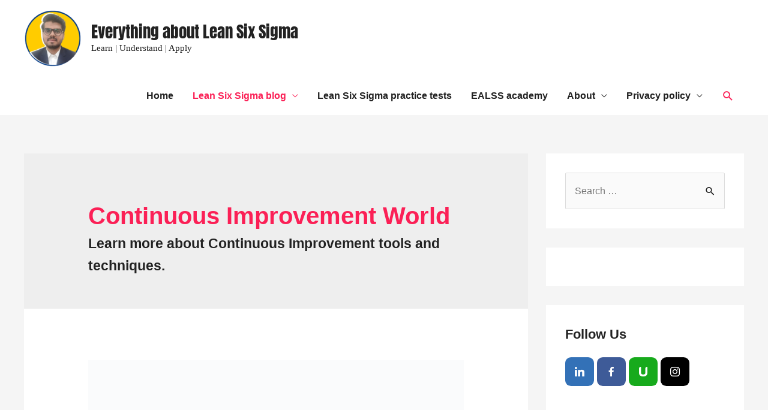

--- FILE ---
content_type: text/html; charset=UTF-8
request_url: https://ashwinmore.com/category/continuous-improvement-world/
body_size: 30812
content:
<!DOCTYPE html><html lang="en-US"><head><meta charset="UTF-8"><meta name="viewport" content="width=device-width, initial-scale=1"><link rel="profile" href="https://gmpg.org/xfn/11"><meta name='robots' content='noindex, follow' /><title>Continuous Improvement World - Everything about Lean Six Sigma</title><meta property="og:locale" content="en_US" /><meta property="og:type" content="article" /><meta property="og:title" content="Continuous Improvement World - Everything about Lean Six Sigma" /><meta property="og:url" content="https://ashwinmore.com/category/continuous-improvement-world/" /><meta property="og:site_name" content="Everything about Lean Six Sigma" /><meta name="twitter:card" content="summary_large_image" /> <script type="application/ld+json" class="yoast-schema-graph">{"@context":"https://schema.org","@graph":[{"@type":"CollectionPage","@id":"https://ashwinmore.com/category/continuous-improvement-world/","url":"https://ashwinmore.com/category/continuous-improvement-world/","name":"Continuous Improvement World - Everything about Lean Six Sigma","isPartOf":{"@id":"https://ashwinmore.com/#website"},"primaryImageOfPage":{"@id":"https://ashwinmore.com/category/continuous-improvement-world/#primaryimage"},"image":{"@id":"https://ashwinmore.com/category/continuous-improvement-world/#primaryimage"},"thumbnailUrl":"https://ashwinmore.com/wp-content/uploads/2025/02/Burgundy-Hotel-Restaurant-Food-YouTube-Thumbnail-2025-02-13T151742.920.png","breadcrumb":{"@id":"https://ashwinmore.com/category/continuous-improvement-world/#breadcrumb"},"inLanguage":"en-US"},{"@type":"ImageObject","inLanguage":"en-US","@id":"https://ashwinmore.com/category/continuous-improvement-world/#primaryimage","url":"https://ashwinmore.com/wp-content/uploads/2025/02/Burgundy-Hotel-Restaurant-Food-YouTube-Thumbnail-2025-02-13T151742.920.png","contentUrl":"https://ashwinmore.com/wp-content/uploads/2025/02/Burgundy-Hotel-Restaurant-Food-YouTube-Thumbnail-2025-02-13T151742.920.png","width":1280,"height":720,"caption":"What is Critical Path Method (CPM) in Project Management?"},{"@type":"BreadcrumbList","@id":"https://ashwinmore.com/category/continuous-improvement-world/#breadcrumb","itemListElement":[{"@type":"ListItem","position":1,"name":"Home","item":"https://ashwinmore.com/"},{"@type":"ListItem","position":2,"name":"Continuous Improvement World"}]},{"@type":"WebSite","@id":"https://ashwinmore.com/#website","url":"https://ashwinmore.com/","name":"Everything about Lean Six Sigma","description":"Learn | Understand | Apply","publisher":{"@id":"https://ashwinmore.com/#organization"},"potentialAction":[{"@type":"SearchAction","target":{"@type":"EntryPoint","urlTemplate":"https://ashwinmore.com/?s={search_term_string}"},"query-input":{"@type":"PropertyValueSpecification","valueRequired":true,"valueName":"search_term_string"}}],"inLanguage":"en-US"},{"@type":"Organization","@id":"https://ashwinmore.com/#organization","name":"ashwinmore.com - Everything about Lean Six Sigma","url":"https://ashwinmore.com/","logo":{"@type":"ImageObject","inLanguage":"en-US","@id":"https://ashwinmore.com/#/schema/logo/image/","url":"https://ashwinmore.com/wp-content/uploads/2020/08/cropped-WIX-LOGO-1.png","contentUrl":"https://ashwinmore.com/wp-content/uploads/2020/08/cropped-WIX-LOGO-1.png","width":450,"height":175,"caption":"ashwinmore.com - Everything about Lean Six Sigma"},"image":{"@id":"https://ashwinmore.com/#/schema/logo/image/"},"sameAs":["https://www.facebook.com/AJM608","https://www.linkedin.com/company/75409497"]}]}</script> <link rel='dns-prefetch' href='//app.convertful.com' /><link rel='dns-prefetch' href='//fonts.googleapis.com' /><link rel='dns-prefetch' href='//www.googletagmanager.com' /><link rel='dns-prefetch' href='//pagead2.googlesyndication.com' /><link href='https://fonts.gstatic.com' crossorigin rel='preconnect' /><link rel="alternate" type="application/rss+xml" title="Everything about Lean Six Sigma &raquo; Feed" href="https://ashwinmore.com/feed/" /><link rel="alternate" type="application/rss+xml" title="Everything about Lean Six Sigma &raquo; Comments Feed" href="https://ashwinmore.com/comments/feed/" /> <script id="wpp-js" src="https://ashwinmore.com/wp-content/plugins/wordpress-popular-posts/assets/js/wpp.min.js?ver=7.3.3" data-sampling="0" data-sampling-rate="100" data-api-url="https://ashwinmore.com/wp-json/wordpress-popular-posts" data-post-id="0" data-token="0fd446aa40" data-lang="0" data-debug="0"></script> <link rel="alternate" type="application/rss+xml" title="Everything about Lean Six Sigma &raquo; Continuous Improvement World Category Feed" href="https://ashwinmore.com/category/continuous-improvement-world/feed/" /><style id="litespeed-ccss">a,body,div,form,h1,h2,h5,html,label,li,p,span,strong,ul{border:0;font-size:100%;font-style:inherit;font-weight:inherit;margin:0;outline:0;padding:0;vertical-align:baseline}html{-webkit-text-size-adjust:100%;-ms-text-size-adjust:100%}body{margin:0}article,aside,header,main,nav{display:block}a{background-color:#fff0}a,a:visited{text-decoration:none}strong{font-weight:700}img{border:0}svg:not(:root){overflow:hidden}button,input{color:inherit;font:inherit;margin:0}button{overflow:visible}button{text-transform:none}button,input[type=submit]{-webkit-appearance:button}button::-moz-focus-inner,input::-moz-focus-inner{border:0;padding:0}input{line-height:normal}input[type=search]{-webkit-appearance:textfield;box-sizing:content-box}input[type=search]::-webkit-search-cancel-button,input[type=search]::-webkit-search-decoration{-webkit-appearance:none}@media (min-width:544px){.ast-container{max-width:100%}}@media (min-width:768px){.ast-container{max-width:100%}}@media (min-width:992px){.ast-container{max-width:100%}}@media (min-width:1200px){.ast-container{max-width:100%}}.ast-container{margin-left:auto;margin-right:auto;padding-left:20px;padding-right:20px}.ast-container::after{content:"";display:table;clear:both}h1,h2,h5{clear:both}h1{color:#808285;font-size:2em;line-height:1.2}h2{color:#808285;font-size:1.7em;line-height:1.3}h5{color:#808285;line-height:1.6;font-size:1.2em}html{box-sizing:border-box}*,:after,:before{box-sizing:inherit}body{color:#808285;background:#fff;font-style:normal}ul{margin:0 0 1.5em 3em}ul{list-style:disc}li>ul{margin-bottom:0;margin-left:1.5em}strong{font-weight:700}img{height:auto;max-width:100%}button,input{color:#808285;font-weight:400;font-size:100%;margin:0;vertical-align:baseline}button,input{line-height:normal}button,input[type=submit]{border:1px solid;border-color:var(--ast-border-color);border-radius:2px;background:#e6e6e6;padding:.6em 1em .4em;color:#fff}input[type=search]{color:#666;border:1px solid var(--ast-border-color);border-radius:2px;-webkit-appearance:none}a{color:#4169e1}.screen-reader-text{border:0;clip:rect(1px,1px,1px,1px);height:1px;margin:-1px;overflow:hidden;padding:0;position:absolute;width:1px;word-wrap:normal!important}#primary:after,#primary:before,#secondary:after,#secondary:before,.ast-container:after,.ast-container:before,.clear:after,.clear:before,.sidebar-main:after,.sidebar-main:before,.site-content:after,.site-content:before,.site-header:after,.site-header:before,.site-main:after,.site-main:before{content:"";display:table}#primary:after,#secondary:after,.ast-container:after,.clear:after,.sidebar-main:after,.site-content:after,.site-header:after,.site-main:after{clear:both}body{-webkit-font-smoothing:antialiased;-moz-osx-font-smoothing:grayscale}body:not(.logged-in){position:relative}#page{position:relative}a{text-decoration:none}img{vertical-align:middle}p{margin-bottom:1.75em}input[type=submit]{border-radius:0;padding:18px 30px;border:0;box-shadow:none;text-shadow:none}.site-title{font-weight:400}.site-description,.site-title{margin-bottom:0}.site-title a,.site-title a:visited{color:#222}.search-form .search-field{outline:0}.ast-search-menu-icon{position:relative;z-index:3}input{line-height:1}body,button,input[type=submit]{line-height:1.85714285714286}.site-title a{line-height:1.2}.site-header .site-description{line-height:1.5}.ast-single-post .entry-title{line-height:1.2}.entry-title{font-weight:400}body{background-color:#fff}#page{display:block}#primary,#secondary{display:block;position:relative;float:left;width:100%}#primary{margin:4em 0}.ast-separate-container{background-color:#f5f5f5}.ast-separate-container #primary{padding:4em 0;margin:0;border:0}.ast-separate-container .ast-article-single:not(.ast-related-post){background-color:#fff}.ast-separate-container .ast-article-single{border-bottom:1px solid var(--ast-border-color);margin:0;padding:5.34em 6.67em}.ast-separate-container .ast-article-single{border-bottom:0}@media (max-width:1200px){.ast-separate-container .ast-article-single{margin:0;padding:3.34em 2.4em}}@media (min-width:993px){.ast-separate-container #primary,.ast-separate-container.ast-right-sidebar #primary{margin:4em 0;padding:0}.ast-right-sidebar #primary{padding-right:60px}}@media (max-width:992px){.ast-separate-container #primary,.ast-separate-container.ast-right-sidebar #primary{padding-left:0;padding-right:0}.ast-right-sidebar #primary{padding-right:30px}}.ast-search-icon .astra-search-icon{font-size:1.3em}.main-navigation{height:100%;-js-display:inline-flex;display:inline-flex}.main-navigation ul{list-style:none;margin:0;padding-left:0;position:relative}.main-header-menu .menu-link{text-decoration:none;padding:0 1em;display:inline-block}.main-header-menu .menu-item{position:relative}.main-header-menu .sub-menu{width:240px;background:#fff;left:-999em;position:absolute;top:100%;z-index:99999}.main-header-menu .sub-menu .menu-link{padding:.9em 1em;display:block;word-wrap:break-word}.submenu-with-border .sub-menu{border-width:1px;border-style:solid}.submenu-with-border .sub-menu .menu-link{border-width:0 0 1px;border-style:solid}.ast-desktop .submenu-with-border .sub-menu>.menu-item:last-child>.menu-link{border-bottom-width:0}.ast-mobile-menu-buttons{display:none}.ast-button-wrap{display:inline-block}.ast-button-wrap button{box-shadow:none;border:none}.ast-button-wrap .menu-toggle{padding:0;width:2.2em;height:2.1em;font-size:1.5em;font-weight:400;border-radius:2px;-webkit-font-smoothing:antialiased;-moz-osx-font-smoothing:grayscale;border-radius:2px;vertical-align:middle;line-height:1.85714285714286}.ast-button-wrap .menu-toggle.main-header-menu-toggle{padding:0 .5em;width:auto;text-align:center}.ast-button-wrap .menu-toggle .menu-toggle-icon{font-style:normal;display:inline-block;vertical-align:middle;line-height:2.05}.ast-button-wrap .menu-toggle .menu-toggle-icon:before{content:"";font-family:Astra;text-decoration:inherit}.header-main-layout-1 .ast-main-header-bar-alignment{margin-left:auto}.site-navigation{height:100%}.main-header-bar{z-index:1}.header-main-layout-1 .main-header-bar-navigation{text-align:right}.header-main-layout-1 .main-header-bar-navigation .sub-menu{text-align:left}.header-main-layout-1 .main-navigation{padding-left:15px;vertical-align:top}.header-main-layout-1 .main-header-container{align-items:stretch}.ast-logo-title-inline .ast-site-identity{-js-display:inline-flex;display:inline-flex;vertical-align:middle;align-items:center}.ast-logo-title-inline .site-logo-img{padding-right:1em}.site-header{z-index:99;position:relative}.main-header-container{position:relative}.main-header-bar-wrap{position:relative}.main-header-bar{background-color:#fff;border-bottom-color:var(--ast-border-color);border-bottom-style:solid}.main-header-bar{margin-left:auto;margin-right:auto}.ast-desktop .main-header-menu.ast-menu-shadow .sub-menu{box-shadow:0 4px 10px -2px rgb(0 0 0/.1)}.site-branding{line-height:1;align-self:center}.ast-menu-toggle{display:none;background:0 0;color:inherit;border-style:dotted;border-color:#fff0}.main-header-bar{z-index:4;position:relative;line-height:4}.main-header-bar .main-header-bar-navigation{height:100%}.main-header-bar .main-header-bar-navigation .sub-menu{line-height:1.45}.main-header-bar .main-header-bar-navigation .menu-item-has-children>.menu-link:after{line-height:normal}.main-header-bar .main-header-bar-navigation .ast-search-icon{display:block;z-index:4;position:relative}.main-header-bar .ast-search-menu-icon .search-form{background-color:#fff}.ast-search-menu-icon.slide-search .search-form{-webkit-backface-visibility:visible;backface-visibility:visible;visibility:hidden;opacity:0;position:absolute;z-index:3;right:-1em;top:50%;transform:translateY(-50%)}.ast-search-menu-icon .search-form{border:1px solid var(--ast-border-color);line-height:normal;padding:0 3em 0 0;border-radius:2px;display:inline-block;-webkit-backface-visibility:hidden;backface-visibility:hidden;position:relative;color:inherit;background-color:#fff}.ast-search-menu-icon .astra-search-icon{-js-display:flex;display:flex;line-height:normal}.ast-search-menu-icon .search-field{border:none;background-color:#fff0;border-radius:inherit;color:inherit;font-size:inherit;width:0;color:#757575}li.ast-masthead-custom-menu-items{padding:0 1em}li.ast-masthead-custom-menu-items a{padding-left:0;padding-right:0;vertical-align:middle}li.ast-masthead-custom-menu-items a{background:0 0}li.ast-masthead-custom-menu-items .ast-search-icon .astra-search-icon{line-height:1}.ast-search-icon{z-index:4;position:relative;line-height:normal}.ast-masthead-custom-menu-items{padding:0 1em}.search-custom-menu-item{position:relative}.ast-site-identity{padding:1em 0}.hentry{margin:0 0 1.5em}body{overflow-x:hidden}.widget-title{font-weight:400;margin-bottom:1em;line-height:1.5}.widget{margin:0 0 2.8em 0}.widget ul{margin:0;list-style-type:none}.widget_search .search-form{position:relative;padding:0;background:initial;color:inherit}.widget_search .search-form>label{position:relative}.widget_search .search-form input[type=submit]{padding:13px 20px;border-radius:2px;border:none;top:0;right:0;position:absolute;color:#fff0;background:0 0;max-width:45px;z-index:2}.widget_search .search-form .search-field{background:#fafafa;border-width:1px;border-color:var(--ast-border-color);border-radius:2px}.widget_search .search-field{width:100%;padding:16px 45px 16px 15px}input[type=search]{color:#666;padding:.75em;height:auto;border-width:1px;border-style:solid;border-color:var(--ast-border-color);border-radius:2px;background:#fafafa;box-shadow:none;box-sizing:border-box}input[type=submit]{box-shadow:none}.entry-header{margin-bottom:1em;word-wrap:break-word}.entry-content{word-wrap:break-word}.entry-content p{margin-bottom:1.6em}.entry-title{margin-bottom:.2em}.single .entry-header{margin-bottom:2em}.single .entry-header .ast-single-post-order+.post-thumb img{margin-top:2em;margin-bottom:0}.single .entry-header .post-thumb img{margin-top:0;margin-bottom:0}@media (max-width:768px){.ast-separate-container .entry-header{margin-bottom:1em}}.ast-flex{-js-display:flex;display:flex;flex-wrap:wrap}.ast-justify-content-flex-end{justify-content:flex-end}.ast-flex-grow-1{flex-grow:1}:root{--ast-container-default-xlg-padding:6.67em;--ast-container-default-lg-padding:5.67em;--ast-container-default-slg-padding:4.34em;--ast-container-default-md-padding:3.34em;--ast-container-default-sm-padding:6.67em;--ast-container-default-xs-padding:2.4em;--ast-container-default-xxs-padding:1.4em}html{font-size:100%}a{color:#fb2056}body,button,input{font-family:"Roboto",sans-serif;font-weight:400;font-size:16px;font-size:1rem;line-height:1.7}h1,h2,h5,.site-title,.site-title a{font-family:"Montserrat",sans-serif;font-weight:700;text-transform:none}.site-title{font-size:27px;font-size:1.6875rem;display:block}header .custom-logo-link img{max-width:96px}.site-header .site-description{font-size:15px;font-size:.9375rem;display:block}.entry-title{font-size:30px;font-size:1.875rem}h1{font-size:64px;font-size:4rem;font-family:"Montserrat",sans-serif;text-transform:none}h2{font-size:40px;font-size:2.5rem;font-family:"Montserrat",sans-serif;line-height:1.4;text-transform:none}h5{font-size:18px;font-size:1.125rem;font-family:"Montserrat",sans-serif;text-transform:none}.ast-single-post .entry-title{font-size:30px;font-size:1.875rem}body,h1,h2,h5{color:#222}.entry-meta,.entry-meta *{line-height:1.45;color:#fb2056}.widget-title{font-size:22px;font-size:1.375rem;color:#222}#secondary,#secondary input{font-size:16px;font-size:1rem}.main-header-menu .menu-link{color:#222}.ast-logo-title-inline .site-logo-img{padding-right:1em}#secondary{margin:4em 0 2.5em;word-break:break-word;line-height:2}#secondary li{margin-bottom:.25em}#secondary li:last-child{margin-bottom:0}.ast-separate-container.ast-two-container #secondary .widget{background-color:#fff;padding:2em;margin-bottom:2em}@media (min-width:993px){.ast-right-sidebar #secondary{padding-left:60px}}@media (max-width:993px){.ast-right-sidebar #secondary{padding-left:30px}}@media (max-width:921px){.ast-separate-container #primary,.ast-separate-container #secondary{padding:1.5em 0}#primary,#secondary{padding:1.5em 0;margin:0}.ast-separate-container .ast-article-single{padding:1.5em 2.14em}}@media (max-width:921px){#secondary.secondary{padding-top:0}.ast-separate-container.ast-right-sidebar #secondary{padding-left:1em;padding-right:1em}.ast-separate-container.ast-two-container #secondary{padding-left:0;padding-right:0}}@media (max-width:921px){.ast-right-sidebar #primary{padding-right:0}.ast-right-sidebar #secondary{padding-left:0}}@media (min-width:922px){.ast-separate-container.ast-right-sidebar #primary{border:0}}@media (min-width:922px){.ast-right-sidebar #primary{border-right:1px solid var(--ast-border-color)}.ast-right-sidebar #secondary{border-left:1px solid var(--ast-border-color);margin-left:-1px}.ast-separate-container.ast-two-container.ast-right-sidebar #secondary{padding-left:30px;padding-right:0}.ast-separate-container.ast-right-sidebar #secondary{border:0;margin-left:auto;margin-right:auto}}.menu-toggle,button,input[type="submit"]{border-style:solid;border-top-width:0;border-right-width:0;border-left-width:0;border-bottom-width:0;color:#fff;border-color:#fb2056;background-color:#fb2056;border-radius:30px;padding-top:17px;padding-right:40px;padding-bottom:17px;padding-left:40px;font-family:inherit;font-weight:700;font-size:14px;font-size:.875rem;line-height:1;text-transform:uppercase}@media (min-width:544px){.ast-container{max-width:100%}}@media (max-width:544px){.ast-separate-container .ast-article-single{padding:1.5em 1em}.ast-separate-container #content .ast-container{padding-left:.54em;padding-right:.54em}.ast-separate-container #secondary{padding-top:0}.ast-separate-container.ast-two-container #secondary .widget{margin-bottom:1.5em;padding-left:1em;padding-right:1em}.site-branding img,.site-header .site-logo-img .custom-logo-link img{max-width:100%}}@media (max-width:921px){.site-title{display:block}.site-header .site-description{display:block}.entry-title{font-size:30px}h1{font-size:44px}h2{font-size:32px}.ast-single-post .entry-title{font-size:30px}}@media (max-width:544px){.widget-title{font-size:21px;font-size:1.4rem}body,button,input{font-size:15px;font-size:.9375rem}#secondary,#secondary input{font-size:15px;font-size:.9375rem}.site-title{font-size:10px;font-size:.625rem;display:block}.site-header .site-description{font-size:9px;font-size:.5625rem;display:block}.entry-title{font-size:30px}h1{font-size:30px}h2{font-size:26px}h5{font-size:16px;font-size:1rem}.ast-single-post .entry-title{font-size:30px}header .custom-logo-link img{max-width:55px}}@media (max-width:921px){html{font-size:91.2%}}@media (max-width:544px){html{font-size:100%}}@media (min-width:922px){.ast-container{max-width:1240px}}@media (max-width:921px){.main-header-bar .main-header-bar-navigation{display:none}}.ast-desktop .main-header-menu.submenu-with-border .sub-menu{border-color:#fb2056}.ast-desktop .main-header-menu.submenu-with-border .sub-menu{border-top-width:2px;border-right-width:0;border-left-width:0;border-bottom-width:0;border-style:solid}.ast-desktop .main-header-menu.submenu-with-border .sub-menu .menu-link{border-bottom-width:0;border-style:solid;border-color:#eaeaea}:root{--ast-global-color-0:#0170B9;--ast-global-color-1:#3a3a3a;--ast-global-color-2:#3a3a3a;--ast-global-color-3:#4B4F58;--ast-global-color-4:#F5F5F5;--ast-global-color-5:#FFFFFF;--ast-global-color-6:#E5E5E5;--ast-global-color-7:#424242;--ast-global-color-8:#000000}:root{--ast-border-color:#dddddd}h1,h2,h5{color:#222}@media (min-width:922px){.main-header-bar{border-bottom-width:0}}@media (min-width:922px){#primary{width:70%}#secondary{width:30%}}.main-header-menu .menu-item,.main-header-bar .ast-masthead-custom-menu-items{-js-display:flex;display:flex;-webkit-box-pack:center;-webkit-justify-content:center;-moz-box-pack:center;-ms-flex-pack:center;justify-content:center;-webkit-box-orient:vertical;-webkit-box-direction:normal;-webkit-flex-direction:column;-moz-box-orient:vertical;-moz-box-direction:normal;-ms-flex-direction:column;flex-direction:column}.main-header-menu>.menu-item>.menu-link{height:100%;-webkit-box-align:center;-webkit-align-items:center;-moz-box-align:center;-ms-flex-align:center;align-items:center;-js-display:flex;display:flex}.header-main-layout-1 .ast-flex.main-header-container{-webkit-align-content:center;-ms-flex-line-pack:center;align-content:center;-webkit-box-align:center;-webkit-align-items:center;-moz-box-align:center;-ms-flex-align:center;align-items:center}.widget_search .search-form:after{font-family:Astra;font-size:1.2em;font-weight:400;content:"";position:absolute;top:50%;right:15px;transform:translate(0,-50%)}.astra-search-icon::before{content:"";font-family:Astra;font-style:normal;font-weight:400;text-decoration:inherit;text-align:center;-webkit-font-smoothing:antialiased;-moz-osx-font-smoothing:grayscale;z-index:3}.main-header-bar .main-header-bar-navigation .menu-item-has-children>a:after{content:"";display:inline-block;font-family:Astra;font-size:.6rem;font-weight:700;text-rendering:auto;-webkit-font-smoothing:antialiased;-moz-osx-font-smoothing:grayscale;margin-left:10px;line-height:normal}.ast-separate-container .ast-article-single:not(.ast-related-post),.ast-separate-container.ast-two-container #secondary .widget{background-color:var(--ast-global-color-5);;background-image:none}@media (max-width:921px){.ast-separate-container .ast-article-single:not(.ast-related-post),.ast-separate-container.ast-two-container #secondary .widget{background-color:var(--ast-global-color-5);;background-image:none}}@media (max-width:544px){.ast-separate-container .ast-article-single:not(.ast-related-post),.ast-separate-container.ast-two-container #secondary .widget{background-color:var(--ast-global-color-5);;background-image:none}}:root{--e-global-color-astglobalcolor0:#0170B9;--e-global-color-astglobalcolor1:#3a3a3a;--e-global-color-astglobalcolor2:#3a3a3a;--e-global-color-astglobalcolor3:#4B4F58;--e-global-color-astglobalcolor4:#F5F5F5;--e-global-color-astglobalcolor5:#FFFFFF;--e-global-color-astglobalcolor6:#E5E5E5;--e-global-color-astglobalcolor7:#424242;--e-global-color-astglobalcolor8:#000000}.ast-desktop .astra-menu-animation-fade>.menu-item>.sub-menu{opacity:0;visibility:hidden}h5.has-background{padding:1.25em 2.375em}ul{box-sizing:border-box}.entry-content{counter-reset:footnotes}:root{--wp--preset--font-size--normal:16px;--wp--preset--font-size--huge:42px}.has-text-align-center{text-align:center}.screen-reader-text{border:0;clip:rect(1px,1px,1px,1px);clip-path:inset(50%);height:1px;margin:-1px;overflow:hidden;padding:0;position:absolute;width:1px;word-wrap:normal!important}:root{--wp--preset--aspect-ratio--square:1;--wp--preset--aspect-ratio--4-3:4/3;--wp--preset--aspect-ratio--3-4:3/4;--wp--preset--aspect-ratio--3-2:3/2;--wp--preset--aspect-ratio--2-3:2/3;--wp--preset--aspect-ratio--16-9:16/9;--wp--preset--aspect-ratio--9-16:9/16;--wp--preset--color--black:#000000;--wp--preset--color--cyan-bluish-gray:#abb8c3;--wp--preset--color--white:#ffffff;--wp--preset--color--pale-pink:#f78da7;--wp--preset--color--vivid-red:#cf2e2e;--wp--preset--color--luminous-vivid-orange:#ff6900;--wp--preset--color--luminous-vivid-amber:#fcb900;--wp--preset--color--light-green-cyan:#7bdcb5;--wp--preset--color--vivid-green-cyan:#00d084;--wp--preset--color--pale-cyan-blue:#8ed1fc;--wp--preset--color--vivid-cyan-blue:#0693e3;--wp--preset--color--vivid-purple:#9b51e0;--wp--preset--color--ast-global-color-0:var(--ast-global-color-0);--wp--preset--color--ast-global-color-1:var(--ast-global-color-1);--wp--preset--color--ast-global-color-2:var(--ast-global-color-2);--wp--preset--color--ast-global-color-3:var(--ast-global-color-3);--wp--preset--color--ast-global-color-4:var(--ast-global-color-4);--wp--preset--color--ast-global-color-5:var(--ast-global-color-5);--wp--preset--color--ast-global-color-6:var(--ast-global-color-6);--wp--preset--color--ast-global-color-7:var(--ast-global-color-7);--wp--preset--color--ast-global-color-8:var(--ast-global-color-8);--wp--preset--gradient--vivid-cyan-blue-to-vivid-purple:linear-gradient(135deg,rgba(6,147,227,1) 0%,rgb(155,81,224) 100%);--wp--preset--gradient--light-green-cyan-to-vivid-green-cyan:linear-gradient(135deg,rgb(122,220,180) 0%,rgb(0,208,130) 100%);--wp--preset--gradient--luminous-vivid-amber-to-luminous-vivid-orange:linear-gradient(135deg,rgba(252,185,0,1) 0%,rgba(255,105,0,1) 100%);--wp--preset--gradient--luminous-vivid-orange-to-vivid-red:linear-gradient(135deg,rgba(255,105,0,1) 0%,rgb(207,46,46) 100%);--wp--preset--gradient--very-light-gray-to-cyan-bluish-gray:linear-gradient(135deg,rgb(238,238,238) 0%,rgb(169,184,195) 100%);--wp--preset--gradient--cool-to-warm-spectrum:linear-gradient(135deg,rgb(74,234,220) 0%,rgb(151,120,209) 20%,rgb(207,42,186) 40%,rgb(238,44,130) 60%,rgb(251,105,98) 80%,rgb(254,248,76) 100%);--wp--preset--gradient--blush-light-purple:linear-gradient(135deg,rgb(255,206,236) 0%,rgb(152,150,240) 100%);--wp--preset--gradient--blush-bordeaux:linear-gradient(135deg,rgb(254,205,165) 0%,rgb(254,45,45) 50%,rgb(107,0,62) 100%);--wp--preset--gradient--luminous-dusk:linear-gradient(135deg,rgb(255,203,112) 0%,rgb(199,81,192) 50%,rgb(65,88,208) 100%);--wp--preset--gradient--pale-ocean:linear-gradient(135deg,rgb(255,245,203) 0%,rgb(182,227,212) 50%,rgb(51,167,181) 100%);--wp--preset--gradient--electric-grass:linear-gradient(135deg,rgb(202,248,128) 0%,rgb(113,206,126) 100%);--wp--preset--gradient--midnight:linear-gradient(135deg,rgb(2,3,129) 0%,rgb(40,116,252) 100%);--wp--preset--font-size--small:13px;--wp--preset--font-size--medium:20px;--wp--preset--font-size--large:36px;--wp--preset--font-size--x-large:42px;--wp--preset--spacing--20:0.44rem;--wp--preset--spacing--30:0.67rem;--wp--preset--spacing--40:1rem;--wp--preset--spacing--50:1.5rem;--wp--preset--spacing--60:2.25rem;--wp--preset--spacing--70:3.38rem;--wp--preset--spacing--80:5.06rem;--wp--preset--shadow--natural:6px 6px 9px rgba(0, 0, 0, 0.2);--wp--preset--shadow--deep:12px 12px 50px rgba(0, 0, 0, 0.4);--wp--preset--shadow--sharp:6px 6px 0px rgba(0, 0, 0, 0.2);--wp--preset--shadow--outlined:6px 6px 0px -3px rgba(255, 255, 255, 1), 6px 6px rgba(0, 0, 0, 1);--wp--preset--shadow--crisp:6px 6px 0px rgba(0, 0, 0, 1)}:root{--wp--style--global--content-size:var(--wp--custom--ast-content-width-size);--wp--style--global--wide-size:var(--wp--custom--ast-wide-width-size)}:where(body){margin:0}:root{--wp--style--block-gap:24px}body{padding-top:0;padding-right:0;padding-bottom:0;padding-left:0}a:where(:not(.wp-element-button)){text-decoration:underline}.has-black-color{color:var(--wp--preset--color--black)!important}.has-luminous-vivid-amber-background-color{background-color:var(--wp--preset--color--luminous-vivid-amber)!important}.dashicons{font-family:dashicons;display:inline-block;line-height:1;font-weight:400;font-style:normal;speak:never;text-decoration:inherit;text-transform:none;text-rendering:auto;-webkit-font-smoothing:antialiased;-moz-osx-font-smoothing:grayscale;width:20px;height:20px;font-size:20px;vertical-align:top;text-align:center}.dashicons-chart-bar:before{content:""}.post-views.entry-meta>span{margin-right:0!important;font:16px;line-height:1}.post-views.entry-meta>span.post-views-icon.dashicons{display:inline-block;font-size:16px;line-height:1;text-decoration:inherit;vertical-align:middle}.eztoc-hide{display:none}.screen-reader-text{height:1px;margin:-1px;overflow:hidden;padding:0;position:absolute;top:-10000em;width:1px;clip:rect(0,0,0,0);border:0}:root{--page-title-display:block}h1.entry-title{display:var(--page-title-display)}@media (prefers-reduced-motion:no-preference){html{scroll-behavior:smooth}}.elementor-kit-442{--e-global-color-primary:#6EC1E4;--e-global-color-secondary:#54595F;--e-global-color-text:#7A7A7A;--e-global-color-accent:#61CE70;--e-global-typography-primary-font-family:"Roboto";--e-global-typography-primary-font-weight:600;--e-global-typography-secondary-font-family:"Roboto Slab";--e-global-typography-secondary-font-weight:400;--e-global-typography-text-font-family:"Roboto";--e-global-typography-text-font-weight:400;--e-global-typography-accent-font-family:"Roboto";--e-global-typography-accent-font-weight:500}h1.entry-title{display:var(--page-title-display)}ul.mks_social_widget_ul li a:before{font-family:"socicon"!important;font-style:normal!important;font-weight:normal!important;font-variant:normal!important;text-transform:none!important;speak:none;line-height:1;-webkit-font-smoothing:antialiased;-moz-osx-font-smoothing:grayscale}ul.mks_social_widget_ul li:before,ul.mks_social_widget_ul li:after{display:none}ul.mks_social_widget_ul li a{background:none;display:block;height:48px;width:48px;float:left;margin-right:5px;font-size:0;margin-bottom:5px;position:relative;border:none!important;padding:0;text-align:center;display:flex;justify-content:center;align-items:center;text-decoration:none;letter-spacing:normal}ul.mks_social_widget_ul li a span{margin:0;padding:0;font-size:0}ul.mks_social_widget_ul li a:before{color:#FFF}ul.mks_social_widget_ul li a.soc_rounded{border-radius:20%}ul.mks_social_widget_ul li{display:inline-block;vertical-align:top;border:none!important;padding:0}ul.mks_social_widget_ul .socicon-facebook{background:#3e5b98}ul.mks_social_widget_ul .socicon-facebook:before{content:""}ul.mks_social_widget_ul .socicon-instagram{background:#000}ul.mks_social_widget_ul .socicon-instagram:before{content:""}ul.mks_social_widget_ul .socicon-linkedin{background:#3371b7}ul.mks_social_widget_ul .socicon-linkedin:before{content:""}ul.mks_social_widget_ul .socicon-udemy{background:#17aa1c}ul.mks_social_widget_ul .socicon-udemy:before{content:""}div.heateor_sss_sharing_ul a:link{text-decoration:none;background:transparent!important}.heateor_sss_vertical_sharing{-webkit-box-sizing:content-box!important;-moz-box-sizing:content-box!important}div.heateor_sss_sharing_ul{padding-left:0!important;margin:1px 0!important}div.heateor_sss_sharing_ul a:before{content:none!important}.heateor_sss_vertical_sharing{background:0 0;-webkit-box-shadow:0 1px 4px 1px rgb(0 0 0/.1);box-shadow:0 1px 4px 1px rgb(0 0 0/.1);position:fixed;overflow:visible;z-index:10000000;display:block;padding:10px;border-radius:4px;opacity:1;box-sizing:content-box!important}.heateor_sss_sharing_container a{padding:0!important;box-shadow:none!important;border:none!important}.heateorSssClear{clear:both}div.heateor_sss_bottom_sharing{margin-bottom:0}div.heateor_sss_sharing_container a:before{content:none}div.heateor_sss_sharing_container svg{width:100%;height:100%}.heateor_sss_vertical_sharing span.heateor_sss_svg{color:#fff;border-width:0;border-style:solid;border-color:#fff0}@media screen and (max-width:783px){.heateor_sss_vertical_sharing{display:none!important}}@media screen and (max-width:783px){div.heateor_sss_bottom_sharing{width:100%!important;left:0!important}div.heateor_sss_bottom_sharing a{width:20%!important}div.heateor_sss_bottom_sharing .heateor_sss_svg{width:100%!important}.heateor_sss_bottom_sharing{padding:0!important;display:block!important;width:auto!important;bottom:-2px!important;top:auto!important}}html{-webkit-touch-callout:none}.lazyload{opacity:0}:root{--font-base:Arial, Helvetica Neue, Helvetica, sans-serif;--font-input:Arial, Helvetica Neue, Helvetica, sans-serif}body,#content,.entry-content,.widget-area,.widget{font-family:Arial,Helvetica Neue,Helvetica,sans-serif}button,input{font-family:Arial,Helvetica Neue,Helvetica,sans-serif}.site-title,.site-title a{font-family:"Anton";font-style:normal;font-weight:400}.site-description{font-family:Georgia,Times,Times New Roman,serif;font-style:normal}.menu-item a{font-family:Arial,Helvetica Neue,Helvetica,sans-serif;font-weight:700}.entry-content,.entry-content p,.type-post p{font-family:"Roboto"}.entry-title,#content h1,.type-post h1{font-family:Arial,Helvetica Neue,Helvetica,sans-serif;font-weight:700}#content h2{font-family:Arial,Helvetica Neue,Helvetica,sans-serif}#content h5{font-family:Arial,Helvetica Neue,Helvetica,sans-serif}.widget-title,.widget-area h2,.widget-area h5,#secondary h2,#secondary h5{font-family:Arial,Helvetica Neue,Helvetica,sans-serif;font-weight:700}.widget-area,.widget,#secondary{font-family:Arial,Helvetica Neue,Helvetica,sans-serif}#wpcp-error-message{direction:ltr;text-align:center;z-index:99999999}.hideme{opacity:0;visibility:hidden}.msgmsg-box-wpcp{border:1px solid #f5aca6;border-radius:10px;color:#555;font-family:Tahoma;font-size:11px;margin:10px;padding:10px 36px;position:fixed;width:255px;top:50%;left:50%;margin-top:-10px;margin-left:-130px;-webkit-box-shadow:0 0 34px 2px rgb(242 191 191);-moz-box-shadow:0 0 34px 2px rgb(242 191 191);box-shadow:0 0 34px 2px rgb(242 191 191)}.msgmsg-box-wpcp span{font-weight:700;text-transform:uppercase}</style><link rel="preload" data-asynced="1" data-optimized="2" as="style" onload="this.onload=null;this.rel='stylesheet'" href="https://ashwinmore.com/wp-content/litespeed/css/9b8f05d2c398364e6473a0fb6a340055.css?ver=42221" /><script>!function(a){"use strict";var b=function(b,c,d){function e(a){return h.body?a():void setTimeout(function(){e(a)})}function f(){i.addEventListener&&i.removeEventListener("load",f),i.media=d||"all"}var g,h=a.document,i=h.createElement("link");if(c)g=c;else{var j=(h.body||h.getElementsByTagName("head")[0]).childNodes;g=j[j.length-1]}var k=h.styleSheets;i.rel="stylesheet",i.href=b,i.media="only x",e(function(){g.parentNode.insertBefore(i,c?g:g.nextSibling)});var l=function(a){for(var b=i.href,c=k.length;c--;)if(k[c].href===b)return a();setTimeout(function(){l(a)})};return i.addEventListener&&i.addEventListener("load",f),i.onloadcssdefined=l,l(f),i};"undefined"!=typeof exports?exports.loadCSS=b:a.loadCSS=b}("undefined"!=typeof global?global:this);!function(a){if(a.loadCSS){var b=loadCSS.relpreload={};if(b.support=function(){try{return a.document.createElement("link").relList.supports("preload")}catch(b){return!1}},b.poly=function(){for(var b=a.document.getElementsByTagName("link"),c=0;c<b.length;c++){var d=b[c];"preload"===d.rel&&"style"===d.getAttribute("as")&&(a.loadCSS(d.href,d,d.getAttribute("media")),d.rel=null)}},!b.support()){b.poly();var c=a.setInterval(b.poly,300);a.addEventListener&&a.addEventListener("load",function(){b.poly(),a.clearInterval(c)}),a.attachEvent&&a.attachEvent("onload",function(){a.clearInterval(c)})}}}(this);</script> <!--[if IE]> <script src="https://ashwinmore.com/wp-content/themes/astra/assets/js/minified/flexibility.min.js?ver=3.9.2" id="astra-flexibility-js"></script> <script id="astra-flexibility-js-after">flexibility(document.documentElement);</script> <![endif]--> <script src="https://ashwinmore.com/wp-includes/js/jquery/jquery.min.js?ver=3.7.1" id="jquery-core-js"></script> <script data-optimized="1" src="https://ashwinmore.com/wp-content/litespeed/js/a98bbc5cd3312ad0770926e49b0122d9.js?ver=ac957" id="jquery-migrate-js"></script> <script data-optimized="1" id="jquery-js-after">!function($){"use strict";$(document).ready(function(){$(this).scrollTop()>100&&$(".hfe-scroll-to-top-wrap").removeClass("hfe-scroll-to-top-hide"),$(window).scroll(function(){$(this).scrollTop()<100?$(".hfe-scroll-to-top-wrap").fadeOut(300):$(".hfe-scroll-to-top-wrap").fadeIn(300)}),$(".hfe-scroll-to-top-wrap").on("click",function(){$("html, body").animate({scrollTop:0},300);return!1})})}(jQuery);!function($){'use strict';$(document).ready(function(){var bar=$('.hfe-reading-progress-bar');if(!bar.length)return;$(window).on('scroll',function(){var s=$(window).scrollTop(),d=$(document).height()-$(window).height(),p=d?s/d*100:0;bar.css('width',p+'%')})})}(jQuery)</script> <script data-optimized="1" src="https://ashwinmore.com/wp-content/litespeed/js/bf70aeb414afaca8922332a8aee7760a.js?ver=1524b" id="font-awesome-4-shim-js"></script> <link rel="https://api.w.org/" href="https://ashwinmore.com/wp-json/" /><link rel="alternate" title="JSON" type="application/json" href="https://ashwinmore.com/wp-json/wp/v2/categories/24" /><link rel="EditURI" type="application/rsd+xml" title="RSD" href="https://ashwinmore.com/xmlrpc.php?rsd" /><meta name="generator" content="WordPress 6.8.3" /><meta name="generator" content="Site Kit by Google 1.158.0" /><script data-ad-client="ca-pub-4945588241367301" async src="https://pagead2.googlesyndication.com/pagead/js/adsbygoogle.js"></script><script data-optimized="1" id="wpcp_disable_selection" type="text/javascript">var image_save_msg='You are not allowed to save images!';var no_menu_msg='Context Menu disabled!';var smessage="Content is protected !!";function disableEnterKey(e){var elemtype=e.target.tagName;elemtype=elemtype.toUpperCase();if(elemtype=="TEXT"||elemtype=="TEXTAREA"||elemtype=="INPUT"||elemtype=="PASSWORD"||elemtype=="SELECT"||elemtype=="OPTION"||elemtype=="EMBED"){elemtype='TEXT'}
if(e.ctrlKey){var key;if(window.event)
key=window.event.keyCode;else key=e.which;if(elemtype!='TEXT'&&(key==97||key==65||key==67||key==99||key==88||key==120||key==26||key==85||key==86||key==83||key==43||key==73)){if(wccp_free_iscontenteditable(e))return!0;show_wpcp_message('You are not allowed to copy content or view source');return!1}else return!0}}
function wccp_free_iscontenteditable(e){var e=e||window.event;var target=e.target||e.srcElement;var elemtype=e.target.nodeName;elemtype=elemtype.toUpperCase();var iscontenteditable="false";if(typeof target.getAttribute!="undefined")iscontenteditable=target.getAttribute("contenteditable");var iscontenteditable2=!1;if(typeof target.isContentEditable!="undefined")iscontenteditable2=target.isContentEditable;if(target.parentElement.isContentEditable)iscontenteditable2=!0;if(iscontenteditable=="true"||iscontenteditable2==!0){if(typeof target.style!="undefined")target.style.cursor="text";return!0}}
function disable_copy(e){var e=e||window.event;var elemtype=e.target.tagName;elemtype=elemtype.toUpperCase();if(elemtype=="TEXT"||elemtype=="TEXTAREA"||elemtype=="INPUT"||elemtype=="PASSWORD"||elemtype=="SELECT"||elemtype=="OPTION"||elemtype=="EMBED"){elemtype='TEXT'}
if(wccp_free_iscontenteditable(e))return!0;var isSafari=/Safari/.test(navigator.userAgent)&&/Apple Computer/.test(navigator.vendor);var checker_IMG='';if(elemtype=="IMG"&&checker_IMG=='checked'&&e.detail>=2){show_wpcp_message(alertMsg_IMG);return!1}
if(elemtype!="TEXT"){if(smessage!==""&&e.detail==2)
show_wpcp_message(smessage);if(isSafari)
return!0;else return!1}}
function disable_copy_ie(){var e=e||window.event;var elemtype=window.event.srcElement.nodeName;elemtype=elemtype.toUpperCase();if(wccp_free_iscontenteditable(e))return!0;if(elemtype=="IMG"){show_wpcp_message(alertMsg_IMG);return!1}
if(elemtype!="TEXT"&&elemtype!="TEXTAREA"&&elemtype!="INPUT"&&elemtype!="PASSWORD"&&elemtype!="SELECT"&&elemtype!="OPTION"&&elemtype!="EMBED"){return!1}}
function reEnable(){return!0}
document.onkeydown=disableEnterKey;document.onselectstart=disable_copy_ie;if(navigator.userAgent.indexOf('MSIE')==-1){document.onmousedown=disable_copy;document.onclick=reEnable}
function disableSelection(target){if(typeof target.onselectstart!="undefined")
target.onselectstart=disable_copy_ie;else if(typeof target.style.MozUserSelect!="undefined"){target.style.MozUserSelect="none"}else target.onmousedown=function(){return!1}
target.style.cursor="default"}
window.onload=function(){disableSelection(document.body)};var onlongtouch;var timer;var touchduration=1000;var elemtype="";function touchstart(e){var e=e||window.event;var target=e.target||e.srcElement;elemtype=window.event.srcElement.nodeName;elemtype=elemtype.toUpperCase();if(!wccp_pro_is_passive())e.preventDefault();if(!timer){timer=setTimeout(onlongtouch,touchduration)}}
function touchend(){if(timer){clearTimeout(timer);timer=null}
onlongtouch()}
onlongtouch=function(e){if(elemtype!="TEXT"&&elemtype!="TEXTAREA"&&elemtype!="INPUT"&&elemtype!="PASSWORD"&&elemtype!="SELECT"&&elemtype!="EMBED"&&elemtype!="OPTION"){if(window.getSelection){if(window.getSelection().empty){window.getSelection().empty()}else if(window.getSelection().removeAllRanges){window.getSelection().removeAllRanges()}}else if(document.selection){document.selection.empty()}
return!1}};document.addEventListener("DOMContentLoaded",function(event){window.addEventListener("touchstart",touchstart,!1);window.addEventListener("touchend",touchend,!1)});function wccp_pro_is_passive(){var cold=!1,hike=function(){};try{const object1={};var aid=Object.defineProperty(object1,'passive',{get(){cold=!0}});window.addEventListener('test',hike,aid);window.removeEventListener('test',hike,aid)}catch(e){}
return cold}</script> <script data-optimized="1" id="wpcp_css_disable_selection" type="text/javascript">var e=document.getElementsByTagName('body')[0];if(e){e.setAttribute('unselectable',"on")}</script> <script>document.documentElement.className=document.documentElement.className.replace('no-js','js')</script> <meta name="google-adsense-platform-account" content="ca-host-pub-2644536267352236"><meta name="google-adsense-platform-domain" content="sitekit.withgoogle.com"><meta name="generator" content="Elementor 3.30.4; features: additional_custom_breakpoints; settings: css_print_method-external, google_font-enabled, font_display-auto"><meta name="onesignal" content="wordpress-plugin"/> <script>window.OneSignalDeferred=window.OneSignalDeferred||[];OneSignalDeferred.push(function(OneSignal){var oneSignal_options={};window._oneSignalInitOptions=oneSignal_options;oneSignal_options.serviceWorkerParam={scope:'/'};oneSignal_options.serviceWorkerPath='OneSignalSDKWorker.js.php';OneSignal.Notifications.setDefaultUrl("https://ashwinmore.com");oneSignal_options.wordpress=!0;oneSignal_options.appId='b486ac40-96f7-46c7-a523-a433c06dee34';oneSignal_options.allowLocalhostAsSecureOrigin=!0;oneSignal_options.welcomeNotification={};oneSignal_options.welcomeNotification.title="";oneSignal_options.welcomeNotification.message="";oneSignal_options.path="https://ashwinmore.com/wp-content/plugins/onesignal-free-web-push-notifications/sdk_files/";oneSignal_options.persistNotification=!0;oneSignal_options.promptOptions={};OneSignal.init(window._oneSignalInitOptions);OneSignal.Slidedown.promptPush()});function documentInitOneSignal(){var oneSignal_elements=document.getElementsByClassName("OneSignal-prompt");var oneSignalLinkClickHandler=function(event){OneSignal.Notifications.requestPermission();event.preventDefault()};for(var i=0;i<oneSignal_elements.length;i++)
oneSignal_elements[i].addEventListener('click',oneSignalLinkClickHandler,!1);}
if(document.readyState==='complete'){documentInitOneSignal()}else{window.addEventListener("load",function(event){documentInitOneSignal()})}</script>  <script async src="https://pagead2.googlesyndication.com/pagead/js/adsbygoogle.js?client=ca-pub-4945588241367301&amp;host=ca-host-pub-2644536267352236" crossorigin="anonymous"></script> <link rel="icon" href="https://ashwinmore.com/wp-content/uploads/2022/12/cropped-cropped-Untitled_design__28_-removebg-preview-32x32.png" sizes="32x32" /><link rel="icon" href="https://ashwinmore.com/wp-content/uploads/2022/12/cropped-cropped-Untitled_design__28_-removebg-preview-192x192.png" sizes="192x192" /><link rel="apple-touch-icon" href="https://ashwinmore.com/wp-content/uploads/2022/12/cropped-cropped-Untitled_design__28_-removebg-preview-180x180.png" /><meta name="msapplication-TileImage" content="https://ashwinmore.com/wp-content/uploads/2022/12/cropped-cropped-Untitled_design__28_-removebg-preview-270x270.png" /></head><body itemtype='https://schema.org/Blog' itemscope='itemscope' class="archive category category-continuous-improvement-world category-24 wp-custom-logo wp-theme-astra sp-easy-accordion-enabled unselectable ehf-template-astra ehf-stylesheet-astra ast-desktop ast-separate-container ast-two-container ast-right-sidebar astra-3.9.2 ast-header-custom-item-inside ast-inherit-site-logo-transparent elementor-default elementor-kit-442"><a
class="skip-link screen-reader-text"
href="#content"
role="link"
title="Skip to content">
Skip to content</a><div
class="hfeed site" id="page"><header
class="site-header ast-primary-submenu-animation-fade header-main-layout-1 ast-primary-menu-enabled ast-logo-title-inline ast-hide-custom-menu-mobile ast-menu-toggle-icon ast-mobile-header-inline" id="masthead" itemtype="https://schema.org/WPHeader" itemscope="itemscope" itemid="#masthead"		><div class="main-header-bar-wrap"><div class="main-header-bar"><div class="ast-container"><div class="ast-flex main-header-container"><div class="site-branding"><div
class="ast-site-identity" itemtype="https://schema.org/Organization" itemscope="itemscope"			>
<span class="site-logo-img"><a href="https://ashwinmore.com/" class="custom-logo-link" rel="home"><img width="96" height="96" data-src="https://ashwinmore.com/wp-content/uploads/2022/12/cropped-Untitled_design__28_-removebg-preview-96x96.png" class="custom-logo lazyload" alt="Lean Six Sigma" decoding="async" data-srcset="https://ashwinmore.com/wp-content/uploads/2022/12/cropped-Untitled_design__28_-removebg-preview-96x96.png 96w, https://ashwinmore.com/wp-content/uploads/2022/12/cropped-Untitled_design__28_-removebg-preview-300x300.png 300w, https://ashwinmore.com/wp-content/uploads/2022/12/cropped-Untitled_design__28_-removebg-preview-150x150.png 150w, https://ashwinmore.com/wp-content/uploads/2022/12/cropped-Untitled_design__28_-removebg-preview.png 500w" data-sizes="(max-width: 96px) 100vw, 96px" src="[data-uri]" style="--smush-placeholder-width: 96px; --smush-placeholder-aspect-ratio: 96/96;" /></a></span><div class="ast-site-title-wrap">
<span class="site-title" itemprop="name">
<a href="https://ashwinmore.com/" rel="home" itemprop="url" >
Everything about Lean Six Sigma
</a>
</span><p class="site-description" itemprop="description">
Learn | Understand | Apply</p></div></div></div><div class="ast-mobile-menu-buttons"><div class="ast-button-wrap">
<button type="button" class="menu-toggle main-header-menu-toggle  ast-mobile-menu-buttons-fill "  aria-controls='primary-menu' aria-expanded='false'>
<span class="screen-reader-text">Main Menu</span>
<span class="ast-icon icon-menu-bars"><span class="menu-toggle-icon"></span></span>							</button></div></div><div class="ast-main-header-bar-alignment"><div class="main-header-bar-navigation"><nav class="site-navigation ast-flex-grow-1 navigation-accessibility" id="primary-site-navigation" aria-label="Site Navigation" itemtype="https://schema.org/SiteNavigationElement" itemscope="itemscope"><div class="main-navigation"><ul id="primary-menu" class="main-header-menu ast-menu-shadow ast-nav-menu ast-flex ast-justify-content-flex-end  submenu-with-border astra-menu-animation-fade "><li id="menu-item-2669" class="menu-item menu-item-type-post_type menu-item-object-page menu-item-home menu-item-2669"><a href="https://ashwinmore.com/" class="menu-link">Home</a></li><li id="menu-item-2112" class="menu-item menu-item-type-post_type menu-item-object-page current-menu-ancestor current-menu-parent current_page_parent current_page_ancestor menu-item-has-children menu-item-2112"><a href="https://ashwinmore.com/learn-six-sigma/" class="menu-link">Lean Six Sigma blog</a><button class="ast-menu-toggle" aria-expanded="false"><span class="screen-reader-text">Menu Toggle</span><span class="ast-icon icon-arrow"></span></button><ul class="sub-menu"><li id="menu-item-1293" class="menu-item menu-item-type-taxonomy menu-item-object-category menu-item-1293"><a href="https://ashwinmore.com/category/six-sigma-methodology/" class="menu-link">Six Sigma methodology</a></li><li id="menu-item-1286" class="menu-item menu-item-type-taxonomy menu-item-object-category menu-item-1286"><a href="https://ashwinmore.com/category/lean-manufacturing/" class="menu-link">Lean manufacturing</a></li><li id="menu-item-7983" class="menu-item menu-item-type-taxonomy menu-item-object-category current-menu-item menu-item-7983"><a href="https://ashwinmore.com/category/continuous-improvement-world/" aria-current="page" class="menu-link">Continuous Improvement World</a></li><li id="menu-item-1291" class="menu-item menu-item-type-taxonomy menu-item-object-category menu-item-1291"><a href="https://ashwinmore.com/category/lean-six-sigma-certification/" class="menu-link">Lean Six Sigma certification</a></li></ul></li><li id="menu-item-3189" class="menu-item menu-item-type-post_type menu-item-object-page menu-item-3189"><a href="https://ashwinmore.com/lean-six-sigma-courses/" class="menu-link">Lean Six Sigma practice tests</a></li><li id="menu-item-5854" class="menu-item menu-item-type-custom menu-item-object-custom menu-item-5854"><a href="https://ealss-academy.thinkific.com/" class="menu-link">EALSS academy</a></li><li id="menu-item-2059" class="menu-item menu-item-type-post_type menu-item-object-page menu-item-has-children menu-item-2059"><a href="https://ashwinmore.com/about/" class="menu-link">About</a><button class="ast-menu-toggle" aria-expanded="false"><span class="screen-reader-text">Menu Toggle</span><span class="ast-icon icon-arrow"></span></button><ul class="sub-menu"><li id="menu-item-1764" class="menu-item menu-item-type-post_type menu-item-object-page menu-item-1764"><a href="https://ashwinmore.com/contact-2/" class="menu-link">Contact us</a></li></ul></li><li id="menu-item-1767" class="menu-item menu-item-type-post_type menu-item-object-page menu-item-has-children menu-item-1767"><a href="https://ashwinmore.com/privacy-policy/" class="menu-link">Privacy policy</a><button class="ast-menu-toggle" aria-expanded="false"><span class="screen-reader-text">Menu Toggle</span><span class="ast-icon icon-arrow"></span></button><ul class="sub-menu"><li id="menu-item-1769" class="menu-item menu-item-type-post_type menu-item-object-page menu-item-1769"><a href="https://ashwinmore.com/terms-conditions/" class="menu-link">Terms &#038; Conditions</a></li><li id="menu-item-4865" class="menu-item menu-item-type-post_type menu-item-object-page menu-item-4865"><a href="https://ashwinmore.com/affiliate-disclosure-disclaimer/" class="menu-link">Affiliate Disclosure (Disclaimer)</a></li><li id="menu-item-6060" class="menu-item menu-item-type-post_type menu-item-object-page menu-item-6060"><a href="https://ashwinmore.com/cancellation-refund-policy/" class="menu-link">Cancellation &#038; Refund Policy</a></li></ul></li><li class="ast-masthead-custom-menu-items search-custom-menu-item"><div class="ast-search-menu-icon slide-search" ><form role="search" method="get" class="search-form" action="https://ashwinmore.com/">
<label>
<span class="screen-reader-text">Search for:</span>
<input type="search" class="search-field"  placeholder="Search &hellip;" value="" name="s" tabindex="-1">
</label></form><div class="ast-search-icon">
<a class="slide-search astra-search-icon" aria-label="Search icon link" href="#">
<span class="screen-reader-text">Search</span>
<span class="ast-icon icon-search"></span>				</a></div></div></li></ul></div></nav></div></div></div></div></div></div></header><div id="content" class="site-content"><div class="ast-container"><div id="primary" class="content-area primary"><section class="ast-archive-description"><h1 class="page-title ast-archive-title">Continuous Improvement World</h1><p><strong>Learn more about Continuous Improvement tools and techniques.</strong></p></section><main id="main" class="site-main"><div class="ast-row"><article
class="post-8680 post type-post status-publish format-standard has-post-thumbnail hentry category-continuous-improvement-world tag-cpm tag-critical-path-method ast-col-sm-12 ast-article-post" id="post-8680" itemtype="https://schema.org/CreativeWork" itemscope="itemscope"><div class="ast-post-format- blog-layout-1"><div class="post-content ast-col-md-12" ><div class="ast-blog-featured-section post-thumb ast-col-md-12"><div class="post-thumb-img-content post-thumb"><a href="https://ashwinmore.com/critical-path-method-in-project-management/" ><img data-lazyloaded="1" src="[data-uri]" fetchpriority="high" width="1024" height="576" data-src="https://ashwinmore.com/wp-content/uploads/2025/02/Burgundy-Hotel-Restaurant-Food-YouTube-Thumbnail-2025-02-13T151742.920-1024x576.png" class="attachment-large size-large wp-post-image" alt="What is Critical Path Method (CPM) in Project Management?" itemprop="image" decoding="async" data-srcset="https://ashwinmore.com/wp-content/uploads/2025/02/Burgundy-Hotel-Restaurant-Food-YouTube-Thumbnail-2025-02-13T151742.920-1024x576.png 1024w, https://ashwinmore.com/wp-content/uploads/2025/02/Burgundy-Hotel-Restaurant-Food-YouTube-Thumbnail-2025-02-13T151742.920-300x169.png 300w, https://ashwinmore.com/wp-content/uploads/2025/02/Burgundy-Hotel-Restaurant-Food-YouTube-Thumbnail-2025-02-13T151742.920-768x432.png 768w, https://ashwinmore.com/wp-content/uploads/2025/02/Burgundy-Hotel-Restaurant-Food-YouTube-Thumbnail-2025-02-13T151742.920.png 1280w" data-sizes="(max-width: 1024px) 100vw, 1024px" /><noscript><img fetchpriority="high" width="1024" height="576" src="https://ashwinmore.com/wp-content/uploads/2025/02/Burgundy-Hotel-Restaurant-Food-YouTube-Thumbnail-2025-02-13T151742.920-1024x576.png" class="attachment-large size-large wp-post-image" alt="What is Critical Path Method (CPM) in Project Management?" itemprop="image" decoding="async" srcset="https://ashwinmore.com/wp-content/uploads/2025/02/Burgundy-Hotel-Restaurant-Food-YouTube-Thumbnail-2025-02-13T151742.920-1024x576.png 1024w, https://ashwinmore.com/wp-content/uploads/2025/02/Burgundy-Hotel-Restaurant-Food-YouTube-Thumbnail-2025-02-13T151742.920-300x169.png 300w, https://ashwinmore.com/wp-content/uploads/2025/02/Burgundy-Hotel-Restaurant-Food-YouTube-Thumbnail-2025-02-13T151742.920-768x432.png 768w, https://ashwinmore.com/wp-content/uploads/2025/02/Burgundy-Hotel-Restaurant-Food-YouTube-Thumbnail-2025-02-13T151742.920.png 1280w" sizes="(max-width: 1024px) 100vw, 1024px" /></noscript></a></div></div><header class="entry-header"><h2 class="entry-title" itemprop="headline"><a href="https://ashwinmore.com/critical-path-method-in-project-management/" rel="bookmark">What is Critical Path Method (CPM) in Project Management?</a></h2><div class="entry-meta">			<span class="comments-link">
<a href="https://ashwinmore.com/critical-path-method-in-project-management/#respond">Leave a Comment</a>			</span>/ <span class="cat-links"><a href="https://ashwinmore.com/category/continuous-improvement-world/" rel="category tag">Continuous Improvement World</a></span> / By <span class="posted-by vcard author" itemtype="https://schema.org/Person" itemscope="itemscope" itemprop="author">			<a title="View all posts by Ashwin More"
href="https://ashwinmore.com/author/ashwinmore390gmail-com/" rel="author"
class="url fn n" itemprop="url"				>
<span
class="author-name" itemprop="name"				>Ashwin More</span>
</a>
</span></div></header><div class="entry-content clear"
itemprop="text"		><p>Have you ever wondered how top project managers consistently keep their projects on track, even when faced with tight deadlines and shifting priorities? One of the most powerful techniques they rely on is the Critical Path Method (CPM). Critical Path Method helps project managers identify the most essential tasks that directly impact a project&#8217;s completion &hellip;</p><p class="read-more"> <a class="" href="https://ashwinmore.com/critical-path-method-in-project-management/"> <span class="screen-reader-text">What is Critical Path Method (CPM) in Project Management?</span> Read More &raquo;</a></p></div></div></div></article><article
class="post-8345 post type-post status-publish format-standard has-post-thumbnail hentry category-continuous-improvement-world tag-management-and-planning-tools ast-col-sm-12 ast-article-post" id="post-8345" itemtype="https://schema.org/CreativeWork" itemscope="itemscope"><div class="ast-post-format- blog-layout-1"><div class="post-content ast-col-md-12" ><div class="ast-blog-featured-section post-thumb ast-col-md-12"><div class="post-thumb-img-content post-thumb"><a href="https://ashwinmore.com/management-and-planning-tools/" ><img width="1024" height="576" data-src="https://ashwinmore.com/wp-content/uploads/2024/05/Burgundy-Hotel-Restaurant-Food-YouTube-Thumbnail-88-1024x576.png" class="attachment-large size-large wp-post-image lazyload" alt="7 Management and Planning Tools You Must Know" itemprop="image" decoding="async" data-srcset="https://ashwinmore.com/wp-content/uploads/2024/05/Burgundy-Hotel-Restaurant-Food-YouTube-Thumbnail-88-1024x576.png 1024w, https://ashwinmore.com/wp-content/uploads/2024/05/Burgundy-Hotel-Restaurant-Food-YouTube-Thumbnail-88-300x169.png 300w, https://ashwinmore.com/wp-content/uploads/2024/05/Burgundy-Hotel-Restaurant-Food-YouTube-Thumbnail-88-768x432.png 768w, https://ashwinmore.com/wp-content/uploads/2024/05/Burgundy-Hotel-Restaurant-Food-YouTube-Thumbnail-88.png 1280w" data-sizes="(max-width: 1024px) 100vw, 1024px" src="[data-uri]" style="--smush-placeholder-width: 1024px; --smush-placeholder-aspect-ratio: 1024/576;" /></a></div></div><header class="entry-header"><h2 class="entry-title" itemprop="headline"><a href="https://ashwinmore.com/management-and-planning-tools/" rel="bookmark">7 Management and Planning Tools You Must Know</a></h2><div class="entry-meta">			<span class="comments-link">
<a href="https://ashwinmore.com/management-and-planning-tools/#respond">Leave a Comment</a>			</span>/ <span class="cat-links"><a href="https://ashwinmore.com/category/continuous-improvement-world/" rel="category tag">Continuous Improvement World</a></span> / By <span class="posted-by vcard author" itemtype="https://schema.org/Person" itemscope="itemscope" itemprop="author">			<a title="View all posts by Ashwin More"
href="https://ashwinmore.com/author/ashwinmore390gmail-com/" rel="author"
class="url fn n" itemprop="url"				>
<span
class="author-name" itemprop="name"				>Ashwin More</span>
</a>
</span></div></header><div class="entry-content clear"
itemprop="text"		><p>Have you ever wondered why some organizations can navigate complex projects with ease while others struggle to find direction? The secret lies in mastering the application of 7 management and planning tools. These 7 management and planning tools are integral parts of Lean Six Sigma, they are not only just theoretical tools but also practical &hellip;</p><p class="read-more"> <a class="" href="https://ashwinmore.com/management-and-planning-tools/"> <span class="screen-reader-text">7 Management and Planning Tools You Must Know</span> Read More &raquo;</a></p></div></div></div></article><article
class="post-8023 post type-post status-publish format-standard has-post-thumbnail hentry category-continuous-improvement-world tag-principles-of-management ast-col-sm-12 ast-article-post" id="post-8023" itemtype="https://schema.org/CreativeWork" itemscope="itemscope"><div class="ast-post-format- blog-layout-1"><div class="post-content ast-col-md-12" ><div class="ast-blog-featured-section post-thumb ast-col-md-12"><div class="post-thumb-img-content post-thumb"><a href="https://ashwinmore.com/principles-of-management/" ><img width="1024" height="576" data-src="https://ashwinmore.com/wp-content/uploads/2024/02/Burgundy-Hotel-Restaurant-Food-YouTube-Thumbnail-66-1024x576.png" class="attachment-large size-large wp-post-image lazyload" alt="14 Principles of Management Every Manager Should Know" itemprop="image" decoding="async" data-srcset="https://ashwinmore.com/wp-content/uploads/2024/02/Burgundy-Hotel-Restaurant-Food-YouTube-Thumbnail-66-1024x576.png 1024w, https://ashwinmore.com/wp-content/uploads/2024/02/Burgundy-Hotel-Restaurant-Food-YouTube-Thumbnail-66-300x169.png 300w, https://ashwinmore.com/wp-content/uploads/2024/02/Burgundy-Hotel-Restaurant-Food-YouTube-Thumbnail-66-768x432.png 768w, https://ashwinmore.com/wp-content/uploads/2024/02/Burgundy-Hotel-Restaurant-Food-YouTube-Thumbnail-66.png 1280w" data-sizes="(max-width: 1024px) 100vw, 1024px" src="[data-uri]" style="--smush-placeholder-width: 1024px; --smush-placeholder-aspect-ratio: 1024/576;" /></a></div></div><header class="entry-header"><h2 class="entry-title" itemprop="headline"><a href="https://ashwinmore.com/principles-of-management/" rel="bookmark">14 Principles of Management Every Manager Should Know</a></h2><div class="entry-meta">			<span class="comments-link">
<a href="https://ashwinmore.com/principles-of-management/#respond">Leave a Comment</a>			</span>/ <span class="cat-links"><a href="https://ashwinmore.com/category/continuous-improvement-world/" rel="category tag">Continuous Improvement World</a></span> / By <span class="posted-by vcard author" itemtype="https://schema.org/Person" itemscope="itemscope" itemprop="author">			<a title="View all posts by Ashwin More"
href="https://ashwinmore.com/author/ashwinmore390gmail-com/" rel="author"
class="url fn n" itemprop="url"				>
<span
class="author-name" itemprop="name"				>Ashwin More</span>
</a>
</span></div></header><div class="entry-content clear"
itemprop="text"		><p>What exactly does it take to be a great manager? You know there are a lot of things you need to become a great manager but the foundation for that path is the top 14 principles of management that shape the way organizations operate today. Henri Fayol the father of modern management theory outlined the &hellip;</p><p class="read-more"> <a class="" href="https://ashwinmore.com/principles-of-management/"> <span class="screen-reader-text">14 Principles of Management Every Manager Should Know</span> Read More &raquo;</a></p></div></div></div></article><article
class="post-7931 post type-post status-publish format-standard has-post-thumbnail hentry category-continuous-improvement-world tag-leadership-style ast-col-sm-12 ast-article-post" id="post-7931" itemtype="https://schema.org/CreativeWork" itemscope="itemscope"><div class="ast-post-format- blog-layout-1"><div class="post-content ast-col-md-12" ><div class="ast-blog-featured-section post-thumb ast-col-md-12"><div class="post-thumb-img-content post-thumb"><a href="https://ashwinmore.com/leadership-style/" ><img width="1024" height="576" data-src="https://ashwinmore.com/wp-content/uploads/2024/01/Burgundy-Hotel-Restaurant-Food-YouTube-Thumbnail-60-1024x576.png" class="attachment-large size-large wp-post-image lazyload" alt="Leadership Style: 10 Most common styles and find your best fit" itemprop="image" decoding="async" data-srcset="https://ashwinmore.com/wp-content/uploads/2024/01/Burgundy-Hotel-Restaurant-Food-YouTube-Thumbnail-60-1024x576.png 1024w, https://ashwinmore.com/wp-content/uploads/2024/01/Burgundy-Hotel-Restaurant-Food-YouTube-Thumbnail-60-300x169.png 300w, https://ashwinmore.com/wp-content/uploads/2024/01/Burgundy-Hotel-Restaurant-Food-YouTube-Thumbnail-60-768x432.png 768w, https://ashwinmore.com/wp-content/uploads/2024/01/Burgundy-Hotel-Restaurant-Food-YouTube-Thumbnail-60.png 1280w" data-sizes="(max-width: 1024px) 100vw, 1024px" src="[data-uri]" style="--smush-placeholder-width: 1024px; --smush-placeholder-aspect-ratio: 1024/576;" /></a></div></div><header class="entry-header"><h2 class="entry-title" itemprop="headline"><a href="https://ashwinmore.com/leadership-style/" rel="bookmark">Leadership Style: 10 Most Common Styles and Find Yours Best Fit</a></h2><div class="entry-meta">			<span class="comments-link">
<a href="https://ashwinmore.com/leadership-style/#comments">1 Comment</a>			</span>/ <span class="cat-links"><a href="https://ashwinmore.com/category/continuous-improvement-world/" rel="category tag">Continuous Improvement World</a></span> / By <span class="posted-by vcard author" itemtype="https://schema.org/Person" itemscope="itemscope" itemprop="author">			<a title="View all posts by Ashwin More"
href="https://ashwinmore.com/author/ashwinmore390gmail-com/" rel="author"
class="url fn n" itemprop="url"				>
<span
class="author-name" itemprop="name"				>Ashwin More</span>
</a>
</span></div></header><div class="entry-content clear"
itemprop="text"		><p>While working on any improvement project as an aspiring leader you must know which leadership style suits you the best. Leadership is not a one-size-fits-all approach, knowing which style suits you best is the way to unlock your potential as a team leader. Each style offers a distinctive set of attributes that can shape the &hellip;</p><p class="read-more"> <a class="" href="https://ashwinmore.com/leadership-style/"> <span class="screen-reader-text">Leadership Style: 10 Most Common Styles and Find Yours Best Fit</span> Read More &raquo;</a></p></div></div></div></article><article
class="post-600 post type-post status-publish format-standard has-post-thumbnail hentry category-continuous-improvement-world tag-lean tag-lean-six-sigma tag-quality-guru tag-six-sigma-foundation ast-col-sm-12 ast-article-post" id="post-600" itemtype="https://schema.org/CreativeWork" itemscope="itemscope"><div class="ast-post-format- blog-layout-1"><div class="post-content ast-col-md-12" ><div class="ast-blog-featured-section post-thumb ast-col-md-12"><div class="post-thumb-img-content post-thumb"><a href="https://ashwinmore.com/origin-of-lean-six-sigma/" ><img width="1024" height="581" data-src="https://ashwinmore.com/wp-content/uploads/2020/07/ORRR-1024x581.jpg.webp" class="attachment-large size-large wp-post-image lazyload" alt="Origin of Lean Six Sigma" itemprop="image" decoding="async" data-srcset="https://ashwinmore.com/wp-content/uploads/2020/07/ORRR-1024x581.jpg.webp 1024w, https://ashwinmore.com/wp-content/uploads/2020/07/ORRR-300x170.jpg.webp 300w, https://ashwinmore.com/wp-content/uploads/2020/07/ORRR-768x436.jpg.webp 768w, https://ashwinmore.com/wp-content/uploads/2020/07/ORRR-1536x871.jpg.webp 1536w, https://ashwinmore.com/wp-content/uploads/2020/07/ORRR.jpg.webp 1937w" data-sizes="(max-width: 1024px) 100vw, 1024px" src="[data-uri]" style="--smush-placeholder-width: 1024px; --smush-placeholder-aspect-ratio: 1024/581;" /></a></div></div><header class="entry-header"><h2 class="entry-title" itemprop="headline"><a href="https://ashwinmore.com/origin-of-lean-six-sigma/" rel="bookmark">Origin of Lean six sigma</a></h2><div class="entry-meta">			<span class="comments-link">
<a href="https://ashwinmore.com/origin-of-lean-six-sigma/#comments">1 Comment</a>			</span>/ <span class="cat-links"><a href="https://ashwinmore.com/category/continuous-improvement-world/" rel="category tag">Continuous Improvement World</a></span> / By <span class="posted-by vcard author" itemtype="https://schema.org/Person" itemscope="itemscope" itemprop="author">			<a title="View all posts by Ashwin More"
href="https://ashwinmore.com/author/ashwinmore390gmail-com/" rel="author"
class="url fn n" itemprop="url"				>
<span
class="author-name" itemprop="name"				>Ashwin More</span>
</a>
</span></div></header><div class="entry-content clear"
itemprop="text"		><p>Lean six sigma &nbsp; &nbsp; &nbsp; &nbsp; &nbsp; &nbsp; &nbsp; &nbsp; &nbsp; &nbsp; &nbsp; &nbsp;</p></div></div></div></article></div></main></div><div class="widget-area secondary" id="secondary" itemtype="https://schema.org/WPSideBar" itemscope="itemscope"><div class="sidebar-main" ><aside id="search-2" class="widget widget_search"><form role="search" method="get" class="search-form" action="https://ashwinmore.com/">
<label>
<span class="screen-reader-text">Search for:</span>
<input type="search" class="search-field"  placeholder="Search &hellip;" value="" name="s" tabindex="-1">
</label>
<input type="submit" class="search-submit" value="Search"></form></aside><aside id="text-5" class="widget widget_text"><div class="textwidget"><div class="convertful-60398"></div></div></aside><aside id="mks_social_widget-2" class="widget mks_social_widget"><h2 class="widget-title">Follow Us</h2><ul class="mks_social_widget_ul"><li><a href="https://www.linkedin.com/company/75409497" title="Linkedin" class="socicon-linkedin soc_rounded" target="_blank" rel="noopener" style="width: 48px; height: 48px; font-size: 16px;line-height:53px;"><span>linkedin</span></a></li><li><a href="https://www.facebook.com/AJM608" title="Facebook" class="socicon-facebook soc_rounded" target="_blank" rel="noopener" style="width: 48px; height: 48px; font-size: 16px;line-height:53px;"><span>facebook</span></a></li><li><a href="https://www.udemy.com/user/ashwin-more-2/" title="udemy" class="socicon-udemy soc_rounded" target="_blank" rel="noopener" style="width: 48px; height: 48px; font-size: 16px;line-height:53px;"><span>udemy</span></a></li><li><a href="https://www.instagram.com/everything_about_lean_sixsigma/" title="Instagram" class="socicon-instagram soc_rounded" target="_blank" rel="noopener" style="width: 48px; height: 48px; font-size: 16px;line-height:53px;"><span>instagram</span></a></li></ul></aside><aside id="block-11" class="widget widget_block"><h5 class="has-text-align-center has-black-color has-luminous-vivid-amber-background-color has-text-color has-background wp-block-heading"><strong>Book recommendation</strong></h5></aside><aside id="block-3" class="widget widget_block"><p><a target="_blank" href="https://www.amazon.in/gp/product/0071373144/ref=as_li_tl?ie=UTF8&amp;camp=3638&amp;creative=24630&amp;creativeASIN=0071373144&amp;linkCode=as2&amp;tag=ashwin21096-21&amp;linkId=ef2b7d60ed8b9b89410777207196f4c1"><img data-lazyloaded="1" src="[data-uri]" decoding="async" border="0" data-src="//ws-in.amazon-adsystem.com/widgets/q?_encoding=UTF8&amp;MarketPlace=IN&amp;ASIN=0071373144&amp;ServiceVersion=20070822&amp;ID=AsinImage&amp;WS=1&amp;Format=_SL250_&amp;tag=ashwin21096-21"><noscript><img decoding="async" border="0" src="//ws-in.amazon-adsystem.com/widgets/q?_encoding=UTF8&amp;MarketPlace=IN&amp;ASIN=0071373144&amp;ServiceVersion=20070822&amp;ID=AsinImage&amp;WS=1&amp;Format=_SL250_&amp;tag=ashwin21096-21"></noscript></a></p></aside><aside id="block-6" class="widget widget_block"><p><a target="_blank" href="https://www.amazon.in/gp/product/0071441190/ref=as_li_tl?ie=UTF8&amp;camp=3638&amp;creative=24630&amp;creativeASIN=0071441190&amp;linkCode=as2&amp;tag=ashwin21096-21&amp;linkId=4e2921349b348c6c3538eb1ae4a1e395"><img data-lazyloaded="1" src="[data-uri]" decoding="async" border="0" data-src="//ws-in.amazon-adsystem.com/widgets/q?_encoding=UTF8&amp;MarketPlace=IN&amp;ASIN=0071441190&amp;ServiceVersion=20070822&amp;ID=AsinImage&amp;WS=1&amp;Format=_SL250_&amp;tag=ashwin21096-21"><noscript><img decoding="async" border="0" src="//ws-in.amazon-adsystem.com/widgets/q?_encoding=UTF8&amp;MarketPlace=IN&amp;ASIN=0071441190&amp;ServiceVersion=20070822&amp;ID=AsinImage&amp;WS=1&amp;Format=_SL250_&amp;tag=ashwin21096-21"></noscript></a></p></aside><aside id="wpp-3" class="widget popular-posts"></aside><aside id="block-12" class="widget widget_block"><h5 class="has-text-align-center has-black-color has-luminous-vivid-amber-background-color has-text-color has-background wp-block-heading"><strong>Book recommendation</strong></h5></aside><aside id="block-5" class="widget widget_block"><p><a target="_blank" href="https://www.amazon.in/gp/product/B088P46Q9P/ref=as_li_tl?ie=UTF8&amp;camp=3638&amp;creative=24630&amp;creativeASIN=B088P46Q9P&amp;linkCode=as2&amp;tag=ashwin21096-21&amp;linkId=89df675851a8db1ef33c3ad9935cf261"><img data-lazyloaded="1" src="[data-uri]" decoding="async" border="0" data-src="//ws-in.amazon-adsystem.com/widgets/q?_encoding=UTF8&amp;MarketPlace=IN&amp;ASIN=B088P46Q9P&amp;ServiceVersion=20070822&amp;ID=AsinImage&amp;WS=1&amp;Format=_SL250_&amp;tag=ashwin21096-21"><noscript><img decoding="async" border="0" src="//ws-in.amazon-adsystem.com/widgets/q?_encoding=UTF8&amp;MarketPlace=IN&amp;ASIN=B088P46Q9P&amp;ServiceVersion=20070822&amp;ID=AsinImage&amp;WS=1&amp;Format=_SL250_&amp;tag=ashwin21096-21"></noscript></a></p></aside><aside id="block-7" class="widget widget_block"><a target="_blank"  href="https://www.amazon.in/gp/product/1498708870/ref=as_li_tl?ie=UTF8&camp=3638&creative=24630&creativeASIN=1498708870&linkCode=as2&tag=ashwin21096-21&linkId=abb1a70a965980c602ede76103c8d014"><img data-lazyloaded="1" src="[data-uri]" decoding="async" border="0" data-src="//ws-in.amazon-adsystem.com/widgets/q?_encoding=UTF8&MarketPlace=IN&ASIN=1498708870&ServiceVersion=20070822&ID=AsinImage&WS=1&Format=_SL250_&tag=ashwin21096-21" ><noscript><img decoding="async" border="0" src="//ws-in.amazon-adsystem.com/widgets/q?_encoding=UTF8&MarketPlace=IN&ASIN=1498708870&ServiceVersion=20070822&ID=AsinImage&WS=1&Format=_SL250_&tag=ashwin21096-21" ></noscript></a></aside></div></div></div></div><footer
class="site-footer" id="colophon" itemtype="https://schema.org/WPFooter" itemscope="itemscope" itemid="#colophon"		><div class="footer-adv footer-adv-layout-4"><div class="footer-adv-overlay"><div class="ast-container"><div class="ast-row"><div class="ast-col-lg-3 ast-col-md-3 ast-col-sm-12 ast-col-xs-12 footer-adv-widget footer-adv-widget-1" ><div id="nav_menu-3" class="widget widget_nav_menu"><h2 class="widget-title">Navigation</h2><nav class="menu-main-menu-container" aria-label="Navigation"><ul id="menu-main-menu" class="menu"><li class="menu-item menu-item-type-post_type menu-item-object-page menu-item-home menu-item-2669"><a href="https://ashwinmore.com/" class="menu-link">Home</a></li><li class="menu-item menu-item-type-post_type menu-item-object-page current-menu-ancestor current-menu-parent current_page_parent current_page_ancestor menu-item-has-children menu-item-2112"><a href="https://ashwinmore.com/learn-six-sigma/" class="menu-link">Lean Six Sigma blog</a><ul class="sub-menu"><li class="menu-item menu-item-type-taxonomy menu-item-object-category menu-item-1293"><a href="https://ashwinmore.com/category/six-sigma-methodology/" class="menu-link">Six Sigma methodology</a></li><li class="menu-item menu-item-type-taxonomy menu-item-object-category menu-item-1286"><a href="https://ashwinmore.com/category/lean-manufacturing/" class="menu-link">Lean manufacturing</a></li><li class="menu-item menu-item-type-taxonomy menu-item-object-category current-menu-item menu-item-7983"><a href="https://ashwinmore.com/category/continuous-improvement-world/" aria-current="page" class="menu-link">Continuous Improvement World</a></li><li class="menu-item menu-item-type-taxonomy menu-item-object-category menu-item-1291"><a href="https://ashwinmore.com/category/lean-six-sigma-certification/" class="menu-link">Lean Six Sigma certification</a></li></ul></li><li class="menu-item menu-item-type-post_type menu-item-object-page menu-item-3189"><a href="https://ashwinmore.com/lean-six-sigma-courses/" class="menu-link">Lean Six Sigma practice tests</a></li><li class="menu-item menu-item-type-custom menu-item-object-custom menu-item-5854"><a href="https://ealss-academy.thinkific.com/" class="menu-link">EALSS academy</a></li><li class="menu-item menu-item-type-post_type menu-item-object-page menu-item-has-children menu-item-2059"><a href="https://ashwinmore.com/about/" class="menu-link">About</a><ul class="sub-menu"><li class="menu-item menu-item-type-post_type menu-item-object-page menu-item-1764"><a href="https://ashwinmore.com/contact-2/" class="menu-link">Contact us</a></li></ul></li><li class="menu-item menu-item-type-post_type menu-item-object-page menu-item-has-children menu-item-1767"><a href="https://ashwinmore.com/privacy-policy/" class="menu-link">Privacy policy</a><ul class="sub-menu"><li class="menu-item menu-item-type-post_type menu-item-object-page menu-item-1769"><a href="https://ashwinmore.com/terms-conditions/" class="menu-link">Terms &#038; Conditions</a></li><li class="menu-item menu-item-type-post_type menu-item-object-page menu-item-4865"><a href="https://ashwinmore.com/affiliate-disclosure-disclaimer/" class="menu-link">Affiliate Disclosure (Disclaimer)</a></li><li class="menu-item menu-item-type-post_type menu-item-object-page menu-item-6060"><a href="https://ashwinmore.com/cancellation-refund-policy/" class="menu-link">Cancellation &#038; Refund Policy</a></li></ul></li></ul></nav></div></div><div class="ast-col-lg-3 ast-col-md-3 ast-col-sm-12 ast-col-xs-12 footer-adv-widget footer-adv-widget-2" ><div id="post_views_counter_list_widget-3" class="widget widget_post_views_counter_list_widget"><h2 class="widget-title">Most Viewed Posts</h2><ul><li><a class="post-title" href="https://ashwinmore.com/what-is-lean-in-manufacturing-best-way-to-increase-efficiency-of-process/">What is Lean in manufacturing? Complete guide for 2024</a> <span class="count">(7,615)</span></li><li><a class="post-title" href="https://ashwinmore.com/lean-vs-six-sigma/">Lean vs Six Sigma: What are the important differences?</a> <span class="count">(6,258)</span></li><li><a class="post-title" href="https://ashwinmore.com/dmaic-process/">What Is DMAIC Process? 5 Steps For Process Improvement</a> <span class="count">(6,098)</span></li><li><a class="post-title" href="https://ashwinmore.com/six-sigma-metrics/">6 Important Six Sigma Metrics That You Need To Know</a> <span class="count">(5,976)</span></li><li><a class="post-title" href="https://ashwinmore.com/8d-problem-solving-methodology/">What is 8D Problem Solving? Complete Guide For 2025</a> <span class="count">(5,812)</span></li></ul></div></div><div class="ast-col-lg-3 ast-col-md-3 ast-col-sm-12 ast-col-xs-12 footer-adv-widget footer-adv-widget-3" ><div id="mks_social_widget-5" class="widget mks_social_widget"><h2 class="widget-title">Follow us</h2><ul class="mks_social_widget_ul"><li><a href="https://www.linkedin.com/company/75409497" title="Linkedin" class="socicon-linkedin soc_square" target="_blank" rel="noopener" style="width: 48px; height: 48px; font-size: 16px;line-height:53px;"><span>linkedin</span></a></li><li><a href="https://www.facebook.com/AJM608" title="Facebook" class="socicon-facebook soc_square" target="_blank" rel="noopener" style="width: 48px; height: 48px; font-size: 16px;line-height:53px;"><span>facebook</span></a></li><li><a href="" title="Quora" class="socicon-quora soc_square" target="_blank" rel="noopener" style="width: 48px; height: 48px; font-size: 16px;line-height:53px;"><span>quora</span></a></li><li><a href="https://www.udemy.com/user/ashwin-more-2/" title="udemy" class="socicon-udemy soc_square" target="_blank" rel="noopener" style="width: 48px; height: 48px; font-size: 16px;line-height:53px;"><span>udemy</span></a></li></ul></div></div><div class="ast-col-lg-3 ast-col-md-3 ast-col-sm-12 ast-col-xs-12 footer-adv-widget footer-adv-widget-4" ><div id="text-4" class="widget widget_text"><h2 class="widget-title">Get certified in Lean Six Sigma</h2><div class="textwidget"><div class="LI-profile-badge" data-version="v1" data-size="medium" data-locale="en_US" data-type="horizontal" data-theme="dark" data-vanity="ashwin-more-67682a130"><a href="https://ealss-academy.thinkific.com/"><strong>EALSS Academy</strong></a></div><p>&nbsp;</p><p><a href="https://ealss-academy.thinkific.com/"><img decoding="async" class="size-full wp-image-6256 aligncenter lazyload" data-src="http://ashwinmore.com/wp-content/uploads/2022/12/logo.png" alt="EALSS Academy" width="262" height="262" data-srcset="https://ashwinmore.com/wp-content/uploads/2022/12/logo.png 262w, https://ashwinmore.com/wp-content/uploads/2022/12/logo-150x150.png 150w" data-sizes="(max-width: 262px) 100vw, 262px" src="[data-uri]" style="--smush-placeholder-width: 262px; --smush-placeholder-aspect-ratio: 262/262;" /></a></p></div></div></div></div></div></div></div><div class="ast-small-footer footer-sml-layout-1"><div class="ast-footer-overlay"><div class="ast-container"><div class="ast-small-footer-wrap" ><div class="ast-small-footer-section ast-small-footer-section-2" >
Copyright © 2026 Everything about Lean Six Sigma | powered by ashwinmore.com</div></div></div></div></div></footer></div> <script type="speculationrules">{"prefetch":[{"source":"document","where":{"and":[{"href_matches":"\/*"},{"not":{"href_matches":["\/wp-*.php","\/wp-admin\/*","\/wp-content\/uploads\/*","\/wp-content\/*","\/wp-content\/plugins\/*","\/wp-content\/themes\/astra\/*","\/*\\?(.+)"]}},{"not":{"selector_matches":"a[rel~=\"nofollow\"]"}},{"not":{"selector_matches":".no-prefetch, .no-prefetch a"}}]},"eagerness":"conservative"}]}</script> <div id="wpcp-error-message" class="msgmsg-box-wpcp hideme"><span>error: </span>Content is protected !!</div> <script>var timeout_result;function show_wpcp_message(smessage){if(smessage!==""){var smessage_text='<span>Alert: </span>'+smessage;document.getElementById("wpcp-error-message").innerHTML=smessage_text;document.getElementById("wpcp-error-message").className="msgmsg-box-wpcp warning-wpcp showme";clearTimeout(timeout_result);timeout_result=setTimeout(hide_message,3000)}}
function hide_message(){document.getElementById("wpcp-error-message").className="msgmsg-box-wpcp warning-wpcp hideme"}</script> <script>const lazyloadRunObserver=()=>{const lazyloadBackgrounds=document.querySelectorAll(`.e-con.e-parent:not(.e-lazyloaded)`);const lazyloadBackgroundObserver=new IntersectionObserver((entries)=>{entries.forEach((entry)=>{if(entry.isIntersecting){let lazyloadBackground=entry.target;if(lazyloadBackground){lazyloadBackground.classList.add('e-lazyloaded')}
lazyloadBackgroundObserver.unobserve(entry.target)}})},{rootMargin:'200px 0px 200px 0px'});lazyloadBackgrounds.forEach((lazyloadBackground)=>{lazyloadBackgroundObserver.observe(lazyloadBackground)})};const events=['DOMContentLoaded','elementor/lazyload/observe',];events.forEach((event)=>{document.addEventListener(event,lazyloadRunObserver)})</script> <script data-optimized="1" id="astra-theme-js-js-extra">var astra={"break_point":"921","isRtl":""}</script> <script data-optimized="1" src="https://ashwinmore.com/wp-content/litespeed/js/f1c8b6b27f8cdd977bb06f54ac4b17ec.js?ver=75502" id="astra-theme-js-js"></script> <script data-optimized="1" src="https://ashwinmore.com/wp-content/litespeed/js/318c42990f6a81e0b82282f9e867f869.js?ver=df8b6" id="wp-hooks-js"></script> <script data-optimized="1" src="https://ashwinmore.com/wp-content/litespeed/js/886e42e2bde3c8e0bced8583c1a737f2.js?ver=5a6dd" id="wp-i18n-js"></script> <script data-optimized="1" id="wp-i18n-js-after">wp.i18n.setLocaleData({'text direction\u0004ltr':['ltr']})</script> <script data-optimized="1" src="https://ashwinmore.com/wp-content/litespeed/js/2f3bf1bdd786a4c383e8a50c3ad73df2.js?ver=28434" id="swv-js"></script> <script data-optimized="1" id="contact-form-7-js-before">var wpcf7={"api":{"root":"https:\/\/ashwinmore.com\/wp-json\/","namespace":"contact-form-7\/v1"},"cached":1}</script> <script data-optimized="1" src="https://ashwinmore.com/wp-content/litespeed/js/aed5ed0718c50677e5330227c3741b22.js?ver=e4248" id="contact-form-7-js"></script> <script data-optimized="1" src="https://ashwinmore.com/wp-content/litespeed/js/1693eacdd2a6e9e3b69f87f096b157cd.js?ver=0659c" id="wp-dom-ready-js"></script> <script data-optimized="1" id="starter-templates-zip-preview-js-extra">var starter_templates_zip_preview={"AstColorPaletteVarPrefix":"--ast-global-color-","AstEleColorPaletteVarPrefix":["ast-global-color-0","ast-global-color-1","ast-global-color-2","ast-global-color-3","ast-global-color-4","ast-global-color-5","ast-global-color-6","ast-global-color-7","ast-global-color-8"]}</script> <script data-optimized="1" src="https://ashwinmore.com/wp-content/litespeed/js/9a8c71476283ae3683419ce1b210b49e.js?ver=05a42" id="starter-templates-zip-preview-js"></script> <script data-optimized="1" id="ez-toc-scroll-scriptjs-js-extra">var eztoc_smooth_local={"scroll_offset":"30","add_request_uri":"","add_self_reference_link":""}</script> <script data-optimized="1" src="https://ashwinmore.com/wp-content/litespeed/js/3577cf1796ac62d6cdf5eecc0f5bfb13.js?ver=79503" id="ez-toc-scroll-scriptjs-js"></script> <script data-optimized="1" src="https://ashwinmore.com/wp-content/litespeed/js/26253a9e3db34b287063a034cf87b6a9.js?ver=2c355" id="ez-toc-js-cookie-js"></script> <script data-optimized="1" src="https://ashwinmore.com/wp-content/litespeed/js/2a816c19d9773a8cb430192a230bb661.js?ver=d1642" id="ez-toc-jquery-sticky-kit-js"></script> <script data-optimized="1" id="ez-toc-js-js-extra">var ezTOC={"smooth_scroll":"1","visibility_hide_by_default":"","scroll_offset":"30","fallbackIcon":"<span class=\"\"><span class=\"eztoc-hide\" style=\"display:none;\">Toggle<\/span><span class=\"ez-toc-icon-toggle-span\"><svg style=\"fill: #999;color:#999\" xmlns=\"http:\/\/www.w3.org\/2000\/svg\" class=\"list-377408\" width=\"20px\" height=\"20px\" viewBox=\"0 0 24 24\" fill=\"none\"><path d=\"M6 6H4v2h2V6zm14 0H8v2h12V6zM4 11h2v2H4v-2zm16 0H8v2h12v-2zM4 16h2v2H4v-2zm16 0H8v2h12v-2z\" fill=\"currentColor\"><\/path><\/svg><svg style=\"fill: #999;color:#999\" class=\"arrow-unsorted-368013\" xmlns=\"http:\/\/www.w3.org\/2000\/svg\" width=\"10px\" height=\"10px\" viewBox=\"0 0 24 24\" version=\"1.2\" baseProfile=\"tiny\"><path d=\"M18.2 9.3l-6.2-6.3-6.2 6.3c-.2.2-.3.4-.3.7s.1.5.3.7c.2.2.4.3.7.3h11c.3 0 .5-.1.7-.3.2-.2.3-.5.3-.7s-.1-.5-.3-.7zM5.8 14.7l6.2 6.3 6.2-6.3c.2-.2.3-.5.3-.7s-.1-.5-.3-.7c-.2-.2-.4-.3-.7-.3h-11c-.3 0-.5.1-.7.3-.2.2-.3.5-.3.7s.1.5.3.7z\"\/><\/svg><\/span><\/span>","chamomile_theme_is_on":""}</script> <script data-optimized="1" src="https://ashwinmore.com/wp-content/litespeed/js/865eb6e4de538aef686c7e25f23d2a79.js?ver=01346" id="ez-toc-js-js"></script> <script data-optimized="1" id="wpfront-scroll-top-js-extra">var wpfront_scroll_top_data={"data":{"css":"#wpfront-scroll-top-container{position:fixed;cursor:pointer;z-index:9999;border:none;outline:none;background-color:rgba(0,0,0,0);box-shadow:none;outline-style:none;text-decoration:none;opacity:0;display:none;align-items:center;justify-content:center;margin:0;padding:0}#wpfront-scroll-top-container.show{display:flex;opacity:1}#wpfront-scroll-top-container .sr-only{position:absolute;width:1px;height:1px;padding:0;margin:-1px;overflow:hidden;clip:rect(0,0,0,0);white-space:nowrap;border:0}#wpfront-scroll-top-container .text-holder{padding:3px 10px;-webkit-border-radius:3px;border-radius:3px;-webkit-box-shadow:4px 4px 5px 0px rgba(50,50,50,.5);-moz-box-shadow:4px 4px 5px 0px rgba(50,50,50,.5);box-shadow:4px 4px 5px 0px rgba(50,50,50,.5)}#wpfront-scroll-top-container{right:20px;bottom:20px;}#wpfront-scroll-top-container img{width:auto;height:auto;}#wpfront-scroll-top-container .text-holder{color:#ffffff;background-color:#000000;width:auto;height:auto;;}#wpfront-scroll-top-container .text-holder:hover{background-color:#000000;}#wpfront-scroll-top-container i{color:#000000;}","html":"<button id=\"wpfront-scroll-top-container\" aria-label=\"\" title=\"\" ><img src=\"https:\/\/ashwinmore.com\/wp-content\/plugins\/wpfront-scroll-top\/includes\/assets\/icons\/36.png\" alt=\"\" title=\"\"><\/button>","data":{"hide_iframe":!1,"button_fade_duration":200,"auto_hide":!1,"auto_hide_after":2,"scroll_offset":100,"button_opacity":0.8,"button_action":"top","button_action_element_selector":"","button_action_container_selector":"html, body","button_action_element_offset":0,"scroll_duration":400}}}</script> <script data-optimized="1" src="https://ashwinmore.com/wp-content/litespeed/js/400902ec38cfc460b3f87b869b05a2be.js?ver=418ec" id="wpfront-scroll-top-js" defer data-wp-strategy="defer"></script> <script data-optimized="1" id="convertful-api-js-extra">var convPlatformVars={"postType":"post","categories":[],"tags":[],"ajax_url":"https:\/\/ashwinmore.com\/index.php?rest_route=\/convertful\/v2\/","userRoles":["guest"]}</script> <script data-optimized="1" type="text/javascript" id="convertful-api" src="https://ashwinmore.com/wp-content/litespeed/js/bf474c855dbffa09cfc3d14c3572f17a.js?ver=2f17a" async="async"></script><script data-optimized="1" id="heateor_sss_sharing_js-js-before">function heateorSssLoadEvent(e){var t=window.onload;if(typeof window.onload!="function"){window.onload=e}else{window.onload=function(){t();e()}}};var heateorSssSharingAjaxUrl='https://ashwinmore.com/wp-admin/admin-ajax.php',heateorSssCloseIconPath='https://ashwinmore.com/wp-content/plugins/sassy-social-share/public/../images/close.png',heateorSssPluginIconPath='https://ashwinmore.com/wp-content/plugins/sassy-social-share/public/../images/logo.png',heateorSssHorizontalSharingCountEnable=0,heateorSssVerticalSharingCountEnable=0,heateorSssSharingOffset=-10;var heateorSssMobileStickySharingEnabled=1;var heateorSssCopyLinkMessage="Link copied.";var heateorSssUrlCountFetched=[],heateorSssSharesText='Shares',heateorSssShareText='Share';function heateorSssPopup(e){window.open(e,"popUpWindow","height=400,width=600,left=400,top=100,resizable,scrollbars,toolbar=0,personalbar=0,menubar=no,location=no,directories=no,status")}</script> <script data-optimized="1" src="https://ashwinmore.com/wp-content/litespeed/js/20e383c625f0c23f0b12163d690bf6c9.js?ver=38d36" id="heateor_sss_sharing_js-js"></script> <script data-optimized="1" src="https://ashwinmore.com/wp-content/litespeed/js/1563eac167cd0da78557bb9987174428.js?ver=004f9" id="smush-lazy-load-js"></script> <script data-optimized="1" src="https://ashwinmore.com/wp-content/litespeed/js/f87a4cf906c9b3cb8e0b87d4f760ceae.js?ver=0ceae" id="remote_sdk-js" defer data-wp-strategy="defer"></script> <script>/(trident|msie)/i.test(navigator.userAgent)&&document.getElementById&&window.addEventListener&&window.addEventListener("hashchange",function(){var t,e=location.hash.substring(1);/^[A-z0-9_-]+$/.test(e)&&(t=document.getElementById(e))&&(/^(?:a|select|input|button|textarea)$/i.test(t.tagName)||(t.tabIndex=-1),t.focus())},!1)</script> <script data-no-optimize="1">window.lazyLoadOptions=Object.assign({},{threshold:300},window.lazyLoadOptions||{});!function(t,e){"object"==typeof exports&&"undefined"!=typeof module?module.exports=e():"function"==typeof define&&define.amd?define(e):(t="undefined"!=typeof globalThis?globalThis:t||self).LazyLoad=e()}(this,function(){"use strict";function e(){return(e=Object.assign||function(t){for(var e=1;e<arguments.length;e++){var n,a=arguments[e];for(n in a)Object.prototype.hasOwnProperty.call(a,n)&&(t[n]=a[n])}return t}).apply(this,arguments)}function o(t){return e({},at,t)}function l(t,e){return t.getAttribute(gt+e)}function c(t){return l(t,vt)}function s(t,e){return function(t,e,n){e=gt+e;null!==n?t.setAttribute(e,n):t.removeAttribute(e)}(t,vt,e)}function i(t){return s(t,null),0}function r(t){return null===c(t)}function u(t){return c(t)===_t}function d(t,e,n,a){t&&(void 0===a?void 0===n?t(e):t(e,n):t(e,n,a))}function f(t,e){et?t.classList.add(e):t.className+=(t.className?" ":"")+e}function _(t,e){et?t.classList.remove(e):t.className=t.className.replace(new RegExp("(^|\\s+)"+e+"(\\s+|$)")," ").replace(/^\s+/,"").replace(/\s+$/,"")}function g(t){return t.llTempImage}function v(t,e){!e||(e=e._observer)&&e.unobserve(t)}function b(t,e){t&&(t.loadingCount+=e)}function p(t,e){t&&(t.toLoadCount=e)}function n(t){for(var e,n=[],a=0;e=t.children[a];a+=1)"SOURCE"===e.tagName&&n.push(e);return n}function h(t,e){(t=t.parentNode)&&"PICTURE"===t.tagName&&n(t).forEach(e)}function a(t,e){n(t).forEach(e)}function m(t){return!!t[lt]}function E(t){return t[lt]}function I(t){return delete t[lt]}function y(e,t){var n;m(e)||(n={},t.forEach(function(t){n[t]=e.getAttribute(t)}),e[lt]=n)}function L(a,t){var o;m(a)&&(o=E(a),t.forEach(function(t){var e,n;e=a,(t=o[n=t])?e.setAttribute(n,t):e.removeAttribute(n)}))}function k(t,e,n){f(t,e.class_loading),s(t,st),n&&(b(n,1),d(e.callback_loading,t,n))}function A(t,e,n){n&&t.setAttribute(e,n)}function O(t,e){A(t,rt,l(t,e.data_sizes)),A(t,it,l(t,e.data_srcset)),A(t,ot,l(t,e.data_src))}function w(t,e,n){var a=l(t,e.data_bg_multi),o=l(t,e.data_bg_multi_hidpi);(a=nt&&o?o:a)&&(t.style.backgroundImage=a,n=n,f(t=t,(e=e).class_applied),s(t,dt),n&&(e.unobserve_completed&&v(t,e),d(e.callback_applied,t,n)))}function x(t,e){!e||0<e.loadingCount||0<e.toLoadCount||d(t.callback_finish,e)}function M(t,e,n){t.addEventListener(e,n),t.llEvLisnrs[e]=n}function N(t){return!!t.llEvLisnrs}function z(t){if(N(t)){var e,n,a=t.llEvLisnrs;for(e in a){var o=a[e];n=e,o=o,t.removeEventListener(n,o)}delete t.llEvLisnrs}}function C(t,e,n){var a;delete t.llTempImage,b(n,-1),(a=n)&&--a.toLoadCount,_(t,e.class_loading),e.unobserve_completed&&v(t,n)}function R(i,r,c){var l=g(i)||i;N(l)||function(t,e,n){N(t)||(t.llEvLisnrs={});var a="VIDEO"===t.tagName?"loadeddata":"load";M(t,a,e),M(t,"error",n)}(l,function(t){var e,n,a,o;n=r,a=c,o=u(e=i),C(e,n,a),f(e,n.class_loaded),s(e,ut),d(n.callback_loaded,e,a),o||x(n,a),z(l)},function(t){var e,n,a,o;n=r,a=c,o=u(e=i),C(e,n,a),f(e,n.class_error),s(e,ft),d(n.callback_error,e,a),o||x(n,a),z(l)})}function T(t,e,n){var a,o,i,r,c;t.llTempImage=document.createElement("IMG"),R(t,e,n),m(c=t)||(c[lt]={backgroundImage:c.style.backgroundImage}),i=n,r=l(a=t,(o=e).data_bg),c=l(a,o.data_bg_hidpi),(r=nt&&c?c:r)&&(a.style.backgroundImage='url("'.concat(r,'")'),g(a).setAttribute(ot,r),k(a,o,i)),w(t,e,n)}function G(t,e,n){var a;R(t,e,n),a=e,e=n,(t=Et[(n=t).tagName])&&(t(n,a),k(n,a,e))}function D(t,e,n){var a;a=t,(-1<It.indexOf(a.tagName)?G:T)(t,e,n)}function S(t,e,n){var a;t.setAttribute("loading","lazy"),R(t,e,n),a=e,(e=Et[(n=t).tagName])&&e(n,a),s(t,_t)}function V(t){t.removeAttribute(ot),t.removeAttribute(it),t.removeAttribute(rt)}function j(t){h(t,function(t){L(t,mt)}),L(t,mt)}function F(t){var e;(e=yt[t.tagName])?e(t):m(e=t)&&(t=E(e),e.style.backgroundImage=t.backgroundImage)}function P(t,e){var n;F(t),n=e,r(e=t)||u(e)||(_(e,n.class_entered),_(e,n.class_exited),_(e,n.class_applied),_(e,n.class_loading),_(e,n.class_loaded),_(e,n.class_error)),i(t),I(t)}function U(t,e,n,a){var o;n.cancel_on_exit&&(c(t)!==st||"IMG"===t.tagName&&(z(t),h(o=t,function(t){V(t)}),V(o),j(t),_(t,n.class_loading),b(a,-1),i(t),d(n.callback_cancel,t,e,a)))}function $(t,e,n,a){var o,i,r=(i=t,0<=bt.indexOf(c(i)));s(t,"entered"),f(t,n.class_entered),_(t,n.class_exited),o=t,i=a,n.unobserve_entered&&v(o,i),d(n.callback_enter,t,e,a),r||D(t,n,a)}function q(t){return t.use_native&&"loading"in HTMLImageElement.prototype}function H(t,o,i){t.forEach(function(t){return(a=t).isIntersecting||0<a.intersectionRatio?$(t.target,t,o,i):(e=t.target,n=t,a=o,t=i,void(r(e)||(f(e,a.class_exited),U(e,n,a,t),d(a.callback_exit,e,n,t))));var e,n,a})}function B(e,n){var t;tt&&!q(e)&&(n._observer=new IntersectionObserver(function(t){H(t,e,n)},{root:(t=e).container===document?null:t.container,rootMargin:t.thresholds||t.threshold+"px"}))}function J(t){return Array.prototype.slice.call(t)}function K(t){return t.container.querySelectorAll(t.elements_selector)}function Q(t){return c(t)===ft}function W(t,e){return e=t||K(e),J(e).filter(r)}function X(e,t){var n;(n=K(e),J(n).filter(Q)).forEach(function(t){_(t,e.class_error),i(t)}),t.update()}function t(t,e){var n,a,t=o(t);this._settings=t,this.loadingCount=0,B(t,this),n=t,a=this,Y&&window.addEventListener("online",function(){X(n,a)}),this.update(e)}var Y="undefined"!=typeof window,Z=Y&&!("onscroll"in window)||"undefined"!=typeof navigator&&/(gle|ing|ro)bot|crawl|spider/i.test(navigator.userAgent),tt=Y&&"IntersectionObserver"in window,et=Y&&"classList"in document.createElement("p"),nt=Y&&1<window.devicePixelRatio,at={elements_selector:".lazy",container:Z||Y?document:null,threshold:300,thresholds:null,data_src:"src",data_srcset:"srcset",data_sizes:"sizes",data_bg:"bg",data_bg_hidpi:"bg-hidpi",data_bg_multi:"bg-multi",data_bg_multi_hidpi:"bg-multi-hidpi",data_poster:"poster",class_applied:"applied",class_loading:"litespeed-loading",class_loaded:"litespeed-loaded",class_error:"error",class_entered:"entered",class_exited:"exited",unobserve_completed:!0,unobserve_entered:!1,cancel_on_exit:!0,callback_enter:null,callback_exit:null,callback_applied:null,callback_loading:null,callback_loaded:null,callback_error:null,callback_finish:null,callback_cancel:null,use_native:!1},ot="src",it="srcset",rt="sizes",ct="poster",lt="llOriginalAttrs",st="loading",ut="loaded",dt="applied",ft="error",_t="native",gt="data-",vt="ll-status",bt=[st,ut,dt,ft],pt=[ot],ht=[ot,ct],mt=[ot,it,rt],Et={IMG:function(t,e){h(t,function(t){y(t,mt),O(t,e)}),y(t,mt),O(t,e)},IFRAME:function(t,e){y(t,pt),A(t,ot,l(t,e.data_src))},VIDEO:function(t,e){a(t,function(t){y(t,pt),A(t,ot,l(t,e.data_src))}),y(t,ht),A(t,ct,l(t,e.data_poster)),A(t,ot,l(t,e.data_src)),t.load()}},It=["IMG","IFRAME","VIDEO"],yt={IMG:j,IFRAME:function(t){L(t,pt)},VIDEO:function(t){a(t,function(t){L(t,pt)}),L(t,ht),t.load()}},Lt=["IMG","IFRAME","VIDEO"];return t.prototype={update:function(t){var e,n,a,o=this._settings,i=W(t,o);{if(p(this,i.length),!Z&&tt)return q(o)?(e=o,n=this,i.forEach(function(t){-1!==Lt.indexOf(t.tagName)&&S(t,e,n)}),void p(n,0)):(t=this._observer,o=i,t.disconnect(),a=t,void o.forEach(function(t){a.observe(t)}));this.loadAll(i)}},destroy:function(){this._observer&&this._observer.disconnect(),K(this._settings).forEach(function(t){I(t)}),delete this._observer,delete this._settings,delete this.loadingCount,delete this.toLoadCount},loadAll:function(t){var e=this,n=this._settings;W(t,n).forEach(function(t){v(t,e),D(t,n,e)})},restoreAll:function(){var e=this._settings;K(e).forEach(function(t){P(t,e)})}},t.load=function(t,e){e=o(e);D(t,e)},t.resetStatus=function(t){i(t)},t}),function(t,e){"use strict";function n(){e.body.classList.add("litespeed_lazyloaded")}function a(){console.log("[LiteSpeed] Start Lazy Load"),o=new LazyLoad(Object.assign({},t.lazyLoadOptions||{},{elements_selector:"[data-lazyloaded]",callback_finish:n})),i=function(){o.update()},t.MutationObserver&&new MutationObserver(i).observe(e.documentElement,{childList:!0,subtree:!0,attributes:!0})}var o,i;t.addEventListener?t.addEventListener("load",a,!1):t.attachEvent("onload",a)}(window,document);</script></body></html>
<!-- Page optimized by LiteSpeed Cache @2026-01-23 21:32:01 -->

<!-- Page cached by LiteSpeed Cache 7.6.2 on 2026-01-23 21:32:01 -->
<!-- QUIC.cloud CCSS loaded ✅ /ccss/346dd8efb66227829577be2809278270.css -->

--- FILE ---
content_type: text/html; charset=utf-8
request_url: https://www.google.com/recaptcha/api2/aframe
body_size: 266
content:
<!DOCTYPE HTML><html><head><meta http-equiv="content-type" content="text/html; charset=UTF-8"></head><body><script nonce="fte3awAfUGO7F4Rjs06MQg">/** Anti-fraud and anti-abuse applications only. See google.com/recaptcha */ try{var clients={'sodar':'https://pagead2.googlesyndication.com/pagead/sodar?'};window.addEventListener("message",function(a){try{if(a.source===window.parent){var b=JSON.parse(a.data);var c=clients[b['id']];if(c){var d=document.createElement('img');d.src=c+b['params']+'&rc='+(localStorage.getItem("rc::a")?sessionStorage.getItem("rc::b"):"");window.document.body.appendChild(d);sessionStorage.setItem("rc::e",parseInt(sessionStorage.getItem("rc::e")||0)+1);localStorage.setItem("rc::h",'1769701038601');}}}catch(b){}});window.parent.postMessage("_grecaptcha_ready", "*");}catch(b){}</script></body></html>